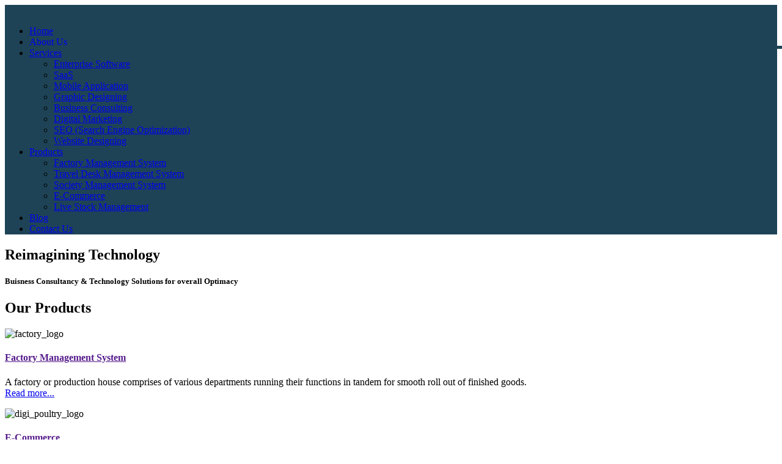

--- FILE ---
content_type: text/html; charset=UTF-8
request_url: https://www.digigarage.in/blog/search/assets/vendor/icofont/icofont.min.css
body_size: 8742
content:
<!DOCTYPE html>
<html lang="en">
<head>
    <meta charset="utf-8">
    <meta content="width=device-width, initial-scale=1.0 user-scalable=no" name="viewport" >
	<meta name="google-site-verification" content="WT1SCsHRrWjg_QjfFhiJcUqabY6-UwEn0oOm9DyJiDY" />
	<link rel="alternate" href="https://www.digigarage.in" hreflang="en-in" />


	<title></title>
	<meta name="description" content="">
	<meta name="keywords" content="" >

	<!-- <link rel="canonical" href="https://www.digigarage.in/" /> -->
	<meta name="page-topic" content="Software Company" />
	<meta name="p:domain_verify" content="https://www.digigarage.in/"/>
	<meta name="copyright" content="DigiGarage.in" />
	<meta name="reply-to" content="info@digigarage.in" />

	<meta property="og:type" content="" />
	<meta property="og:url" content="" />
	<meta property="og:title" content="" />
	<meta property="og:description" content="" />
	<meta property="og:image" content="" />
	<meta property="og:site_name" content=""/>	


    <!-- Favicons -->
    <link href="img/favicon.png" rel="icon">
    <link href="assets/img/apple-touch-icon.png" rel="apple-touch-icon">

    <!-- Google Fonts -->
    <link href="https://fonts.googleapis.com/css?family=Open+Sans:300,300i,400,400i,600,600i,700,700i|Roboto:300,300i,400,400i,500,500i,700,700i&display=swap" rel="stylesheet">

    <!-- Vendor CSS Files -->
    <link href="assets/vendor/bootstrap/css/bootstrap.min.css" rel="stylesheet">
    <link href="assets/vendor/animate.css/animate.min.css" rel="stylesheet">
    <link href="assets/vendor/icofont/icofont.min.css" rel="stylesheet">
    <link href="assets/vendor/boxicons/css/boxicons.min.css" rel="stylesheet">
    <link href="assets/vendor/venobox/venobox.css" rel="stylesheet">
    <link href="assets/vendor/owl.carousel/assets/owl.carousel.min.css" rel="stylesheet">
    <link href="assets/vendor/aos/aos.css" rel="stylesheet">

    <!-- Template Main CSS File -->
    <link href="assets/css/style_25022022.css" rel="stylesheet">
	<link href="assets/css/montserrat.css" rel="stylesheet">
    <link rel="stylesheet" href="assets/css/owl.carousel.min.css">

    <link href="https://stackpath.bootstrapcdn.com/font-awesome/4.7.0/css/font-awesome.min.css" rel="stylesheet">

    <style>
        
        
        
	 /* progressbar on page scroll*/   
       
        
.progress-position {
  position: fixed;
  top: 75px;
  z-index: 1;
  width: 100%;
  background-color: black;
}
   
    
.progress-container {
  width: 100%;
  height: 5px;
  background: #1E4356;
}

.progress-bar {
  height: 5px;
  background: #F5C718;
  width: 0%;
}
        
        
        
   /*       //progressbar on page scroll*/   
        /*    owl carousel  */
        .item img {
            border: 1px solid lightgray;
        }


        .owl-nav {

            text-align: center !important;
            font-size: 50px !important;
            color: lightgray !important;


        }


        .owl-nav button {

            margin: 10px !important;
        }

        /*      end owl carousel*/




        #header.header-transparent {
            background: rgba(30, 67, 86, 1) !important;
        }


        /*
.search-box {
  display: flex;
  justify-content: center;
  align-items: center;
  height: 100vh;
  z-index:900;
  width: 100%;
  position: absolute;
  top: -175px;
}
*/



       






        .carousel {
            width: 100%;
        }

        .slide-box {
            display: flex;
            justify-content: space-between;
        }

        @media (min-width: 576px) and (max-width: 767.98px) {
            .slide-box img {
                -ms-flex: 0 0 50%;
                flex: 0 0 50%;
                max-width: 50%;
            }
        }

        @media (min-width: 768px) and (max-width: 991.98px) {
            .slide-box img {
                -ms-flex: 0 0 33.3333%;
                flex: 0 0 33.3333%;
                max-width: 33.3333%;
            }
        }

        @media (min-width: 992px) {
            .slide-box img {
                -ms-flex: 0 0 25%;
                flex: 0 0 25%;
                max-width: 25%;
            }
        }

        .carousel-caption {
            background-color: rgba(0, 0, 0, 0.5);
            padding: 20px;
            border-radius: .5rem;
        }

    </style>

<script type="application/ld+json">
{
	"@context": "https://schema.org",
	"@type": "ProfessionalService",
	"name": "Digi Garage",
	"image": "https://www.digigarage.in/img/logo/logo.png",
	"@id": "",
	"url": "https://www.digigarage.in/",
	"telephone": "0120-4338642",
	"address": {
		"@type": "PostalAddress",
		"streetAddress": "E-172, 2nd Floor, E-Block, Sector-63",
		"addressLocality": "Noida",
		"postalCode": "201301",
		"addressCountry": "IN"
	},
	"geo": {
		"@type": "GeoCoordinates",
		"latitude": 28.621205,
		"longitude": 77.38796000000002
	},
	"openingHoursSpecification": {
		"@type": "OpeningHoursSpecification",
		"dayOfWeek": [
		"Monday",
		"Tuesday",
		"Wednesday",
		"Thursday",
		"Friday"
		],
		"opens": "09:30",
		"closes": "06:30"
	},
	"sameAs": [
		"https://www.facebook.com/Digigaragein-251959612048673",
		"https://twitter.com/DigiGarageIndia",
		"https://www.instagram.com/digigarage.in/",
		"https://www.linkedin.com/in/digigarage-in-249870165/"
	]
}
</script>
</head>

<body>

    <!-- ======= Header ======= -->
    <header id="header" class="fixed-top header-transparent">
        <div class="container">

            <div class="logo float-left">
                <!-- <h1 class="text-light"><a href="index"><span>Moderna</span></a></h1> -->
                <!-- Uncomment below if you prefer to use an image logo -->
                <a href="https://www.digigarage.in/"><img src="img/logo.png" alt="" class="img-fluid"></a>
            </div>

            <nav class="nav-menu float-right d-none d-lg-block">
                <ul>
                    <li class="active"><a href="https://www.digigarage.in/">Home <i class="la la-angle-down"></i></a></li>
                    <li><a href="about-us">About Us</a></li>
                    <li class="drop-down"><a href="#">Services</a>
                        <ul class="mt-4 p-0">
                            <li><a href="enterprise-software">Enterprise Software</a></li>
                            <li><a href="saas">SaaS</a></li>
                            <li><a href="mobile-application">Mobile Application</a></li>
                            <li><a href="graphic-designing">Graphic Designing</a></li>
                            <li><a href="business-consulting">Business Consulting</a></li>
                            <li><a href="digital-marketing">Digital Marketing</a></li>
                            <li><a href="seo">SEO (Search Engine Optimization)</a></li>
                            <li><a href="website-designing">Website Designing</a></li>
                        </ul>
                    </li>
                    <li class="drop-down"><a href="#">Products</a>
                        <ul class="mt-4 p-0">
                            <li><a href="factory-management-system">Factory Management System</a></li>
                            <li><a href="travel-desk-management-system">Travel Desk Management System</a></li>
                            <li><a href="society-management-system">Society Management System</a></li>
                            <!-- <li><a href="e-commerce">E-Commerce</a></li> -->
                            <li><a href="https://www.e-commerce.thedigigarage.in/" target="_blank">E-Commerce</a></li>
                            
                           <!-- <li><a href="poultry-management-system">Live Stock Management</a></li>!-->
                            <li><a href="live-stock-management">Live Stock Management</a></li>
                        </ul>
                    </li>
                    <li><a href="blog">Blog</a></li>
                    <li><a href="contact-us">Contact Us</a></li>
                    
                </ul>
            </nav><!-- .nav-menu -->

        </div>
		
		
		<div class="progress-position">
			<div class="progress-container">
				<div class="progress-bar" id="myBar"></div>
			</div>  
		</div>
    </header><!-- End Header -->
<script></script>


<main id="main">
    <section class="container-fluid  p-0">
        <div class="container-fluid  banner text-center pt-5">

            <div class="row mt-5 pt-5">

                <div class="col-12 marginee">
                    <h1 class=" banner-heading font-weight-normal">Reimagining Technology</h1>
                    <h5 class=" font-weight-normal banner-subheading mt-3">Buisness Consultancy &amp; Technology Solutions for overall Optimacy</h5>
                </div>
            </div>

            


            <!--
        <div class="row align-middle">
            <div class="col-12">
                <div class="search-box pt-3">
                    <input type="search" placeholder="Search here..." />
                    <button type="submit" class="search-btn d-inline-block"><i class="fa fa-search"></i></button>
                </div>
            </div>
        </div>
-->
        </div>


    </section>







    <!-- ======= Services Section ======= -->
    <section class="services pt-0">
        <div class="container">


            <div class="section-title pb-0 pt-5">
                <h2>Our Products </h2>

            </div>


            <div class="row">
                <div class="col-md-6 col-lg-4 d-flex align-items-stretch" data-aos-delay="200">
                    <div class="icon-box icon-box-blue">
                        <div class="icon"><img src="img/factory.png" class="img-fluid" width="70%" alt="factory_logo"></div>
                        <h4 class="title"><a href="">Factory Management System</a></h4>
                        <p class="description">A factory or production house comprises of various departments running their functions in tandem for smooth roll out of finished goods.<br><a href="factory-management-system">Read more...</a></p>
                    </div>
                </div>

               
                
                <div class="col-md-6 col-lg-4 d-flex align-items-stretch" data-aos-delay="100">
                    <div class="icon-box icon-box-green">
                        <div class="icon"><img src="img/digicommerce/ecommercelogo.png" class="img-fluid" width="50%" alt="digi_poultry_logo"></div>
                        <h4 class="title"><a href="">E-Commerce</a></h4>
                        <p class="description">In today’s technological era your customer expects a smooth and hassle free transaction in a quick turnaround time.<br><a href="poultry-management-system">Read more...</a></p>
                    </div>
                </div>
                

                <div class="col-md-6 col-lg-4 d-flex align-items-stretch">
                    <div class="icon-box icon-box-pink">
                        <div class="icon"><img src="img/azore.png" class="img-fluid" alt="azore_logo"></div>
                        <h4 class="title"><a href="">Society Management System</a></h4>
                        <p class="description">Enabling the Housing Society Management team run an efficient and hassle free Management System <br><a href="society-management-system">Read more...</a></p>
                    </div>
                </div>

                <div class="col-md-6 col-lg-4 d-flex align-items-stretch" data-aos-delay="100">
                    <div class="icon-box icon-box-pink">
                        <div class="icon"><img src="img/digi_poultry.png" class="img-fluid" width="50%" alt="digi_poultry_logo"></div>
                        <h4 class="title"><a href="">Poultry Management System</a></h4>
                        <p class="description">Software converts these records into meaningful reports and alarms to create value for your business.<br><a href="poultry-management-system">Read more...</a></p>
                    </div>
                </div>
                
                
                 
                
                
                 <div class="col-md-6 col-lg-4 d-flex align-items-stretch z-depth-5" data-aos-delay="200">
                    <div class="icon-box icon-box-green">
                        <div class="icon"><img src="img/digitravel.png" class="img-fluid" width="50%" alt="digitravel_logo"></div>

                        <h4 class="title"><a href="">Travel Desk Management System</a></h4>
                        <p class="description">Digi travel has developed first of it’s kind travelling solution for the companies to manage an efficient and cost effective travel desk solution. <br><a href="travel-desk-management-system">Read more...</a></p>
                    </div>
                </div>
            </div>

        </div>
    </section><!-- End Services Section -->

    <!-- ======= Why Us Section ======= -->
    <!--
    <section class="why-us section-bg" data-aos="fade-up" date-aos-delay="200" style="display:none;">
        <div class="container">

            <div class="row">
                <div class="col-lg-6 video-box">
                    <img src="img/why-us.jpg" class="img-fluid" alt="">
                    <a href="https://www.youtube.com/watch?v=jDDaplaOz7Q" class="venobox play-btn mb-4" data-vbtype="video" data-autoplay="true"></a>
                </div>

                <div class="col-lg-6 d-flex flex-column justify-content-center p-5">

                    <div class="icon-box">
                        <div class="icon"><i class="bx bx-fingerprint"></i></div>
                        <h4 class="title"><a href="">Lorem Ipsum</a></h4>
                        <p class="description">Voluptatum deleniti atque corrupti quos dolores et quas molestias excepturi sint occaecati cupiditate non provident</p>
                    </div>

                    <div class="icon-box">
                        <div class="icon"><i class="bx bx-gift"></i></div>
                        <h4 class="title"><a href="">Nemo Enim</a></h4>
                        <p class="description">At vero eos et accusamus et iusto odio dignissimos ducimus qui blanditiis praesentium voluptatum deleniti atque</p>
                    </div>

                </div>
            </div>

        </div>
    </section>
-->
    <!-- End Why Us Section -->

    <!-- ======= Features Section ======= -->
    <section class="features">
        <div class="container">

            <div class="section-title pb-5">
                <h2>Our Services</h2>

            </div>

            <div class="row" data-aos="fade-up">
                <div class="col-md-5">
                    <img src="img/svg/enterprise_software.svg" class="img-fluid" alt="enterprise_software">
                </div>
                <div class="col-md-7 pt-4">
                    <h3 class="text-primary">Enterprise Software</h3>
                    <p class="text-justify ">
                        Enterprise Resource Planning (ERP) systems are a must to have on the checklist for any small to medium scale business. An ERP system not only provides a systematic structuring of the day to day workflow but also eliminates the chances of error and omissions in the process.
                    </p>
                    <a href="enterprise-software">Read more...</a>
                    <!--
            <ul>
              <li><i class="icofont-check"></i> Ullamco laboris nisi ut aliquip ex ea commodo consequat.</li>
              <li><i class="icofont-check"></i> Duis aute irure dolor in reprehenderit in voluptate velit.</li>
            </ul>
-->
                </div>
            </div>

            <div class="row" data-aos="fade-up">
                <div class="col-md-5 order-1 order-md-2">
                    <img src="img/svg/sass.svg" class="img-fluid" alt="sass">
                </div>
                <div class="col-md-7 pt-5 order-2 order-md-1">
                    <h3 class="text-primary">Software as a Service (SaaS)</h3>
                    <p class="text-justify">
                        As compared to traditional system based software, SaaS is a cloud based licensed software which can be accessed anywhere in the world using internet. SaaS poses as a cost-effective competition to .exe software. SaaS software can be taken on a license subscription model and ranges from white labelled to pay as you use kind on pricing model.
                    </p>
                    <a href="saas">Read more...</a>
                </div>
            </div>

            <div class="row" data-aos="fade-up">
                <div class="col-md-5 text-center">
                    <img src="img/svg/mobile-applications.svg" class="img-fluid" alt="mobile-applications">
                </div>
                <div class="col-md-7 pt-5">
                    <h3 class="text-primary">Mobile Application</h3>
                    <p class="text-justify">
                        There can be no better position for a business than being on your consumer’s fingertips. Mobile application certainly improves your visibility to the consumer and attracts higher loyalty and stickiness. We deign simple to use and attractive to look at, Mobile Apps. We take your vision from scratch to a real App Platform.
                    </p>
                    <a href="mobile-application">Read more...</a>
                </div>
            </div>

            <div class="row" data-aos="fade-up">
                <div class="col-md-5 order-1 order-md-2">
                    <img src="img/svg/graphics_designing.svg" class="img-fluid" alt="graphics_designing">
                </div>
                <div class="col-md-7 pt-5 order-2 order-md-1">
                    <h3 class="text-primary">Graphic Designing</h3>
                    <p class=" text-justify">
                        Graphic Design is the art of creating visual concepts for communicating ideas, informing or captivating customer attention. A graphic design attempts to capture the overall layout, features, characteristics, benefits etc of a product or service which is intended upon to be communicated to a larger audience over print or digital media.
                    </p>
                    <a href="graphic-designing">Read more...</a>
                </div>
            </div>



            <div class="row" data-aos="fade-up">
                <div class="col-md-5">
                    <img src="img/svg/buisness-counsulting.svg" class="img-fluid" alt="buisness-counsulting">
                </div>
                <div class="col-md-7 pt-5">
                    <h3 class="text-primary">Business Consulting</h3>
                    <p class=" text-justify">
                        Many a times a business person gets soaked so much into the day to day operations that getting a helicopter view of the business becomes really tough. Taking a holistic view regularly becomes highly critical for the overall health of the business.
                    </p>
                    <a href="business-consulting">Read more...</a>
                </div>
            </div>




            <div class="row" data-aos="fade-up">
                <div class="col-md-5 order-1 order-md-2">
                    <img src="img/svg/digital_marketing.svg" class="img-fluid" alt="digital_marketing">
                </div>
                <div class="col-md-7 pt-5 order-2 order-md-1">
                    <h3 class="text-primary">Digital Marketing</h3>
                    <p class="text-justify">
                        One can find the best definition of Digital Marketing on Wikipedia which states that “Digital Marketing is an umbrella term for the marketing of products or services using digital technologies, mainly on the Internet, but also including mobile phones, display advertising, and any other digital medium”
                    </p>
                    <a href="digital-marketing">Read more...</a>
                </div>
            </div>



            <div class="row" data-aos="fade-up">
                <div class="col-md-5">
                    <img src="img/svg/seo.svg" class="img-fluid" alt="seo">
                </div>
                <div class="col-md-7 pt-5">
                    <h3 class="text-primary">SEO</h3>
                    <p class=" text-justify">
                        SEO (Search engine optimization) is an organic and free method of building traffic on your website through search engines. Every search engine has its own algorithms and standards for ranking a particular website in its search results.


                    </p>
                    <a href="seo">Read more...</a>
                </div>
            </div>




            <div class="row" data-aos="fade-up">
                <div class="col-md-5 order-1 order-md-2">
                    <img src="img/svg/website_designing.svg" class="img-fluid" alt="website_designing">
                </div>
                <div class="col-md-7 pt-5 order-2 order-md-1">
                    <h3 class="text-primary">Website Designing</h3>
                    <p class=" text-justify">
                        Website designing and development is the first step of taking a business digital. It is a process of formulation, framing, planning of all the layout, colours, text styles, structure, graphics, images and content to make the business go online.
                    </p>
                    <a href="website-designing">Read more...</a>
                </div>
            </div>



        </div>
    </section><!-- End Features Section -->


    <section class="pb-0">
        <div class="section-title pb-5">
            <h2>Our Portfolio</h2>

        </div>

        <section class="p-0">
            <div class="container">
                <div class="owl-carousel owl-theme">
                    <div class="item">
                        <img src="img/clients/accenture-consulting.png" alt="accenture-consulting">
                    </div>
                    <div class="item">
                        <img src="img/clients/amaya-capital.png" alt="amaya-capital">
                    </div>
                    <div class="item">
                        <img src="img/clients/ang-india.png" alt="ang-india">
                    </div>
                    <div class="item">
                        <img src="img/clients/black-arrow-solutions.png" alt="black-arrow-solutions">
                    </div>
                    <div class="item">
                        <img src="img/clients/boston-consulting-group.png" alt="boston-consulting-group">
                    </div>
                    <div class="item">
                        <img src="img/clients/comfort-fleet.png" alt="comfort-fleet">
                    </div>
                    <div class="item">
                        <img src="img/clients/eagle-cabs.png" alt="eagle-cabs">
                    </div>
                    <div class="item">
                        <img src="img/clients/executive-acceleration.png" alt="executive-acceleration">
                    </div>
                    <div class="item">
                        <img src="img/clients/ficci.png" alt="ficci">
                    </div>
                    <div class="item">
                        <img src="img/clients/fzura.png" alt="fzura">
                    </div>
                    <div class="item">
                        <img src="img/clients/guidepoint.png" alt="guidepoint">
                    </div>
                    <div class="item">
                        <img src="img/clients/ivh-senior-care.jpg" alt="ivh-senior-care">
                    </div>
                    <div class="item">
                        <img src="img/clients/jivi-mobiles.png" alt="jivi-mobiles">
                    </div>
                    <div class="item">
                        <img src="img/clients/messina-beej.png" alt="messina-beej">
                    </div>
                    <div class="item">
                        <img src="img/clients/narain-aviation.png" alt="narain-aviation">
                    </div>
                    <div class="item">
                        <img src="img/clients/ogg-taxi.png" alt="ogg-taxi">
                    </div>
                    <div class="item">
                        <img src="img/clients/omnitrol-inc.png" alt="omnitrol-inc">
                    </div>
                    <div class="item">
                        <img src="img/clients/shivshakti-industries.png" alt="shivshakti-industries">
                    </div>
                    <div class="item">
                        <img src="img/clients/streambox.png" alt="streambox">
                    </div>
                    <div class="item">
                        <img src="img/clients/tambo-mobiles.png" alt="tambo-mobiles">
                    </div>
                </div>
            </div>
        </section>



    </section>



    <!-- ======= Contact Section ======= -->
    <section class="contact pb-0" data-aos="fade-up" data-aos-easing="ease-in-out" data-aos-duration="500">
        <div class="container">
            <!--		<h2 class="section-title pb-4">Get in touch</h2>-->

            <div class="section-title pb-5">
                <h2>Get in touch</h2>

            </div>
            <div class="row">

                <div class="col-lg-6">
                    <!-- forms/contact.php -->
                    <form action="forms/contact.php" method="post" role="form" class="php-email-form mb-0">
                        <div class="form-row">
                            <div class="col-md-6 form-group">
                                <input type="hidden" name="page_name" id="page_name" value="Home" />
                                <input type="text" name="name" class="form-control" id="name" placeholder="Your Name" data-rule="minlen:4" data-msg="Please enter at least 4 chars." />
                                <div class="validate"></div>
                            </div>
                            <div class="col-md-6 form-group">
                                <input type="email" class="form-control" name="email" id="email" placeholder="Your Email" data-rule="email" data-msg="Please enter a valid email." />
                                <div class="validate"></div>
                            </div>
                        </div>
                        <div class="form-group">
                            <input type="text" class="form-control" name="mobile" id="mobile" onkeypress="return check_numerics(event);" placeholder="Mobile No" data-rule="minlen:10" data-msg="Please enter 10 digit mobile no." maxlength="10" />
                            <div class="validate"></div>
                        </div>
                        <div class="form-group">
                            <textarea class="form-control" name="message" rows="5" data-rule="required" data-msg="Please write something for us" placeholder="Message"></textarea>
                            <div class="validate"></div>
                        </div>
                        <div class="mb-3">
                            <div class="loading">Loading</div>
                            <div class="error-message"></div>
                            <div class="sent-message">Your message has been sent. Thank you!</div>
                        </div>
                        <div class="text-center"><button type="submit">Submit</button></div>
                    </form>
                
                </div>

                <div class="col-lg-6 col-12">
                    <a href="https://www.google.com/maps/place/DigiGarage.in/@28.649346,77.375415,11z/data=!4m5!3m4!1s0x0:0x4177e243a2f77aee!8m2!3d28.6228295!4d77.3870883?hl=en" target="_blank" title="Click to View Larger Map"><img src="img/digigarage-map.png" /></a>
                    <!-- <iframe src="https://www.google.com/maps/embed?pb=!1m18!1m12!1m3!1d33321.20134421208!2d77.34510599314565!3d28.615977078798544!2m3!1f0!2f0!3f0!3m2!1i1024!2i768!4f13.1!3m3!1m2!1s0x390cef4fd3ff482d%3A0x4177e243a2f77aee!2sDigiGarage.in!5e0!3m2!1sen!2sin!4v1580819603677!5m2!1sen!2sin" frameborder="0" style="border:0;" allowfullscreen="" width="100%" height="100%"></iframe> -->

                </div>

            </div>

        </div>
    </section><!-- End Contact Section -->

</main><!-- End #main -->




<!--
<style>
    .container1 .alert {
        transform: translateY(130%);
        transition-timing-function: ease-in;
        transition: 0.2s;
    }

    .container1.alert-is-shown .alert {
        transition: 0.25s;
        transition-timing-function: ease-out;

        transform: translateY(0);
        opacity: 1;
        position: fixed
    }

    
    .container1 {
        width: 100%;
        height: 450px;
        position: relative;
        overflow: hidden;
        float: right;
         border: 1px solid #ccc; 
        z-index: 99999;
    }


    .alert {
        width: 35%;
        height: auto;
        bottom: 20px;

        border-radius: 4px;
        opacity: 0;
        position: absolute;
        z-index: 10;
        right: 60px;
    }



    .note {
        position: fixed;
        right: 40px;
        transform: translate(-50%, -50%);
        font: 12px monospace;
        text-transform: uppercase;
        bottom: 5px;
        width: 40px;
        height: 40px;
        border-radius: 30px;
        background: #F5C718;
        color: #fff;
        z-index: 99999;
        padding: 0px 7px;
    }




    @media screen and (max-width: 600px) {


        .note {

            right: -3px !important;
            bottom: 50px !important;
        }

        .alert {
            bottom: 90px !important;
            width: 100% !important;
            right: 0px;
        }
    }


    .container1 {
        width: 450px !important;
    }




    @media screen and (max-width: 350px) {
        .alert {


            bottom: 33px !important;
            width: 100% !important;
            right: 20px;
        }
    }

</style>
-->

<!--
<div class="container1 shadow">
     <button type="button" id="enquiry_button" class="btn btn-primary note" data-toggle="modal" data-target="#enquiryModal">Enquiry </button> 


    <div class="alert" id="enquiryModal">

        <div class="modal-dialog" style="margin-right: 0px !important;">
            <div class="modal-content">


                <div class="modal-body contact" style="padding: 0px !important;">

                    <div class="modal-header" style="background-color:#68A4C4">
                        <h4 class="modal-title icofont-envelope text-white"> &nbsp;Ask for a Demo</h4>

                        <button type="button" id="alert_close" class="close text-white" data-dismiss="modal">&times;</button>
                    </div>

                    <form action="forms/enquiry.php" method="post" role="form" class="php-email-form mb-0">
                        <div class="form-group">
                            <input type="text" class="form-control" name="enquiry_name" id="enquiry_name" placeholder="Your Name" data-rule="minlen:4" data-msg="Please enter at least 4 chars" />
                            <div class="validate"></div>
                        </div>
                        <div class="form-group">
                            <input type="number" class="form-control" name="enquiry_email" id="enquiry_email" placeholder="Your Mobile no" data-rule="email" data-msg="Please enter a valid email" />
                            <div class="validate"></div>
                        </div>

                        <div class="form-group">
                            <input type="email" class="form-control" name="enquiry_email" id="enquiry_email" placeholder="Your Email" data-rule="email" data-msg="Please enter a valid email" />
                            <div class="validate"></div>
                        </div>

                        <div class="form-group">
                            <textarea class="form-control" name="enquiry_message" id="enquiry_message" rows="2" data-rule="required" data-msg="Please write something for us" placeholder="Message"></textarea>
                            <div class="validate"></div>
                        </div>
                        <div class="form-group mb-3" style="display:none;">
                            <div class="loading">Loading</div>
                            <div class="error-message"></div>
                            <div class="sent-message">Your message has been sent. Thank you!</div>
                        </div>
                        <div class="text-center"><button class="btn btn-sm " type="submit">Send Message</button></div>
                    </form>
                </div>

                 <div class="modal-footer">
				<button type="button" class="btn btn-danger" data-dismiss="modal">Close</button>
			</div> 
            </div>
        </div>
    </div>
    <button type="button" id="enquiry_button" class="btn  btn-sm note "><i class="fa fa-envelope-o" aria-hidden="true" style="
    font-size: 25px;
"></i> </button>
</div>
-->

<!-- ======= Footer ======= -->
<footer id="footer" class="mt-5 " data-aos="fade-up" data-aos-easing="ease-in-out" data-aos-duration="500">

    <div class="footer-top ">
        <div class="container">
            <div class="row">

                <div class="col-lg-2 col-md-6 footer-links col-12">
                    <h4>Website Links</h4>
                    <ul>
                        <li><i class="bx bx-chevron-right"></i> <a href="https://www.digigarage.in/">Home</a></li>
                        <li><i class="bx bx-chevron-right"></i> <a href="about-us">About us</a></li>
                        <li><i class="bx bx-chevron-right"></i> <a href="contact-us">Contact Us</a></li>
                    </ul>
                </div>

                <div class="col-lg-4     col-md-6 footer-links">
                    <h4>Our Products</h4>
                    <ul>
                        <li><i class="bx bx-chevron-right"></i> <a href="factory-management-system">Factory Management System</a></li>
                        <li><i class="bx bx-chevron-right"></i> <a href="travel-desk-management-system">Travel Desk Management System</a></li>
                        <li><i class="bx bx-chevron-right"></i> <a href="society-management-system">Society Management System</a></li>
                        <li><i class="bx bx-chevron-right"></i> <a href="poultry-management-system">Poultry Management System</a></li>
                    </ul>
                </div>

                <div class="col-lg-3 col-md-6 footer-contact">
                    <h4>Contact Us</h4>
                    <p>
                        E-172, 2nd Floor <br>
                        Sector-63, Noida <br>
                        Uttar Pradesh (201301) INDIA<br><br>
                        <strong>Phone:</strong> +91 9811777296<br>
                        <strong>Email:</strong> info@digigarage.in<br>

                    </p>

                </div>

                <div class="col-lg-3 col-md-6 footer-info">
                    <h3>About DigiGarage</h3>
                    <p>At Digigarage, we understand and devise solutions based on technology for complex business problems. <br><a href="about-us">Read more...</a></p>
                    <div class="social-links mt-3">
                        <a target="_blank" href="https://twitter.com/DigiGarageIndia" class="twitter"><i class="bx bxl-twitter"></i></a>
                        <a target="_blank" href="https://www.facebook.com/Digigaragein-251959612048673" class="facebook"><i class="bx bxl-facebook"></i></a>
                        <a target="_blank" href="https://www.instagram.com/digigarage.in/" class="instagram"><i class="bx bxl-instagram"></i></a>
                        <a target="_blank" href="https://www.linkedin.com/in/digigarage-in-249870165/" class="linkedin"><i class="bx bxl-linkedin"></i></a>
                    </div>
                </div>

            </div>
        </div>
    </div>

    <div class="container">
        <div class="copyright">
            © 2016 <strong><span>Digigarage Technologies Pvt. Ltd.</span></strong>
        </div>

        <div class="credits">
            <a href="privacy-policy">Privacy Policy</a> | <a href="terms-and-conditions">Terms &amp; Conditions</a>
        </div>
    </div>
</footer><!-- End Footer -->


<a href="#" class="back-to-top"><i class="icofont-simple-up"></i></a>

<!-- Vendor JS Files -->
<script src="assets/vendor/jquery/jquery.min.js"></script>
<script src="assets/vendor/bootstrap/js/bootstrap.bundle.min.js"></script>
<script src="assets/vendor/jquery.easing/jquery.easing.min.js"></script>
<script src="assets/js/validate_forms.js"></script>
<script src="assets/vendor/venobox/venobox.min.js"></script>
<script src="assets/vendor/waypoints/jquery.waypoints.min.js"></script>
<script src="assets/vendor/counterup/counterup.min.js"></script>
<script src="assets/vendor/owl.carousel/owl.carousel.min.js"></script>
<script src="assets/vendor/isotope-layout/isotope.pkgd.min.js"></script>
<script src="assets/vendor/aos/aos.js"></script>

<!-- Template Main JS File -->
<script src="assets/js/main.js"></script>
<script src="assets/js/owl.carousel.min.js"></script>

<script>
    // When the user scrolls the page, execute myFunction 
    window.onscroll = function() {
        myFunction()
    };

    function myFunction() {
        var winScroll = document.body.scrollTop || document.documentElement.scrollTop;
        var height = document.documentElement.scrollHeight - document.documentElement.clientHeight;
        var scrolled = (winScroll / height) * 100;
        document.getElementById("myBar").style.width = scrolled + "%";
    }

    //First section animation banner
    $(document).ready(function() {
        $('#first_section').addClass('aos-init aos-animate');
    });

    //First section animation banner     




    $('.carousel').carousel({
        interval: 2000
    })




    $('.owl-carousel').owlCarousel({
        items: 3,
        loop: true,
        margin: 10,
        autoplay: true,
        autoplayTimeout: 1000,
        autoplayHoverPause: true,
        responsiveClass: true,
        responsive: {
            0: {
                items: 1,
                nav: true
            },
            600: {
                items: 2,
                nav: true
            },
            1000: {
                items: 5,
                nav: true,
                loop: true
            }
        }
    })


    $(function() {
        $("#feedback-tab").click(function() {
            $("#feedback-form").toggle("slide");
        });

        $("#feedback-form form").on('submit', function(event) {
            var $form = $(this);
            $.ajax({
                type: $form.attr('method'),
                url: $form.attr('action'),
                data: $form.serialize(),
                success: function() {
                    $("#feedback-form").toggle("slide").find("textarea").val('');
                }
            });
            event.preventDefault();
        });
    });

</script>




<script>
    // https://css-tricks.com/snippets/javascript/loop-queryselectorall-matches/
    /*  var forEach = function(array, callback, scope) {
         for (var i = 0; i < array.length; i++) {
             callback.call(scope, i, array[i]); // passes back stuff we need
         }
     };

     var containers = document.querySelectorAll(".container1");

     forEach(containers, function(index, value) {
         value.addEventListener("click", function() {
             this.classList.toggle("alert-is-shown");
         });
     });
     */


    /* $('#enquiry_button').click(function() {
        $('.container1').classList.toggle("alert-is-shown");
    }); */

    $("#enquiry_button").click(function() {
        //alert('Clicked');
        $(".container1").toggleClass("alert-is-shown");
    });

    $("#main").click(function() {
        $(".container1").removeClass("alert-is-shown");
    });
    $("#footer").click(function() {
        $(".container1").removeClass("alert-is-shown");
    });
    $("#alert_close").click(function() {
        $(".container1").removeClass("alert-is-shown");
    });

</script>


<script>
    function check_numerics(evt) {
        var charCode = (evt.which) ? evt.which : event.keyCode;
        if ((charCode < 48 || charCode > 57) && charCode != 46) {
            return false;
        } else {
            return true;
        }
    }
</script>

<!-- Global site tag (gtag.js) - Google Analytics -->
<script async src="https://www.googletagmanager.com/gtag/js?id=UA-121995423-1"></script>
<script>
  window.dataLayer = window.dataLayer || [];
  function gtag(){dataLayer.push(arguments);}
  gtag('js', new Date());

  gtag('config', 'UA-121995423-1');
</script>
<script></script>


--- FILE ---
content_type: text/html; charset=UTF-8
request_url: https://www.digigarage.in/blog/search/assets/css/owl.carousel.min.css
body_size: 8742
content:
<!DOCTYPE html>
<html lang="en">
<head>
    <meta charset="utf-8">
    <meta content="width=device-width, initial-scale=1.0 user-scalable=no" name="viewport" >
	<meta name="google-site-verification" content="WT1SCsHRrWjg_QjfFhiJcUqabY6-UwEn0oOm9DyJiDY" />
	<link rel="alternate" href="https://www.digigarage.in" hreflang="en-in" />


	<title></title>
	<meta name="description" content="">
	<meta name="keywords" content="" >

	<!-- <link rel="canonical" href="https://www.digigarage.in/" /> -->
	<meta name="page-topic" content="Software Company" />
	<meta name="p:domain_verify" content="https://www.digigarage.in/"/>
	<meta name="copyright" content="DigiGarage.in" />
	<meta name="reply-to" content="info@digigarage.in" />

	<meta property="og:type" content="" />
	<meta property="og:url" content="" />
	<meta property="og:title" content="" />
	<meta property="og:description" content="" />
	<meta property="og:image" content="" />
	<meta property="og:site_name" content=""/>	


    <!-- Favicons -->
    <link href="img/favicon.png" rel="icon">
    <link href="assets/img/apple-touch-icon.png" rel="apple-touch-icon">

    <!-- Google Fonts -->
    <link href="https://fonts.googleapis.com/css?family=Open+Sans:300,300i,400,400i,600,600i,700,700i|Roboto:300,300i,400,400i,500,500i,700,700i&display=swap" rel="stylesheet">

    <!-- Vendor CSS Files -->
    <link href="assets/vendor/bootstrap/css/bootstrap.min.css" rel="stylesheet">
    <link href="assets/vendor/animate.css/animate.min.css" rel="stylesheet">
    <link href="assets/vendor/icofont/icofont.min.css" rel="stylesheet">
    <link href="assets/vendor/boxicons/css/boxicons.min.css" rel="stylesheet">
    <link href="assets/vendor/venobox/venobox.css" rel="stylesheet">
    <link href="assets/vendor/owl.carousel/assets/owl.carousel.min.css" rel="stylesheet">
    <link href="assets/vendor/aos/aos.css" rel="stylesheet">

    <!-- Template Main CSS File -->
    <link href="assets/css/style_25022022.css" rel="stylesheet">
	<link href="assets/css/montserrat.css" rel="stylesheet">
    <link rel="stylesheet" href="assets/css/owl.carousel.min.css">

    <link href="https://stackpath.bootstrapcdn.com/font-awesome/4.7.0/css/font-awesome.min.css" rel="stylesheet">

    <style>
        
        
        
	 /* progressbar on page scroll*/   
       
        
.progress-position {
  position: fixed;
  top: 75px;
  z-index: 1;
  width: 100%;
  background-color: black;
}
   
    
.progress-container {
  width: 100%;
  height: 5px;
  background: #1E4356;
}

.progress-bar {
  height: 5px;
  background: #F5C718;
  width: 0%;
}
        
        
        
   /*       //progressbar on page scroll*/   
        /*    owl carousel  */
        .item img {
            border: 1px solid lightgray;
        }


        .owl-nav {

            text-align: center !important;
            font-size: 50px !important;
            color: lightgray !important;


        }


        .owl-nav button {

            margin: 10px !important;
        }

        /*      end owl carousel*/




        #header.header-transparent {
            background: rgba(30, 67, 86, 1) !important;
        }


        /*
.search-box {
  display: flex;
  justify-content: center;
  align-items: center;
  height: 100vh;
  z-index:900;
  width: 100%;
  position: absolute;
  top: -175px;
}
*/



       






        .carousel {
            width: 100%;
        }

        .slide-box {
            display: flex;
            justify-content: space-between;
        }

        @media (min-width: 576px) and (max-width: 767.98px) {
            .slide-box img {
                -ms-flex: 0 0 50%;
                flex: 0 0 50%;
                max-width: 50%;
            }
        }

        @media (min-width: 768px) and (max-width: 991.98px) {
            .slide-box img {
                -ms-flex: 0 0 33.3333%;
                flex: 0 0 33.3333%;
                max-width: 33.3333%;
            }
        }

        @media (min-width: 992px) {
            .slide-box img {
                -ms-flex: 0 0 25%;
                flex: 0 0 25%;
                max-width: 25%;
            }
        }

        .carousel-caption {
            background-color: rgba(0, 0, 0, 0.5);
            padding: 20px;
            border-radius: .5rem;
        }

    </style>

<script type="application/ld+json">
{
	"@context": "https://schema.org",
	"@type": "ProfessionalService",
	"name": "Digi Garage",
	"image": "https://www.digigarage.in/img/logo/logo.png",
	"@id": "",
	"url": "https://www.digigarage.in/",
	"telephone": "0120-4338642",
	"address": {
		"@type": "PostalAddress",
		"streetAddress": "E-172, 2nd Floor, E-Block, Sector-63",
		"addressLocality": "Noida",
		"postalCode": "201301",
		"addressCountry": "IN"
	},
	"geo": {
		"@type": "GeoCoordinates",
		"latitude": 28.621205,
		"longitude": 77.38796000000002
	},
	"openingHoursSpecification": {
		"@type": "OpeningHoursSpecification",
		"dayOfWeek": [
		"Monday",
		"Tuesday",
		"Wednesday",
		"Thursday",
		"Friday"
		],
		"opens": "09:30",
		"closes": "06:30"
	},
	"sameAs": [
		"https://www.facebook.com/Digigaragein-251959612048673",
		"https://twitter.com/DigiGarageIndia",
		"https://www.instagram.com/digigarage.in/",
		"https://www.linkedin.com/in/digigarage-in-249870165/"
	]
}
</script>
</head>

<body>

    <!-- ======= Header ======= -->
    <header id="header" class="fixed-top header-transparent">
        <div class="container">

            <div class="logo float-left">
                <!-- <h1 class="text-light"><a href="index"><span>Moderna</span></a></h1> -->
                <!-- Uncomment below if you prefer to use an image logo -->
                <a href="https://www.digigarage.in/"><img src="img/logo.png" alt="" class="img-fluid"></a>
            </div>

            <nav class="nav-menu float-right d-none d-lg-block">
                <ul>
                    <li class="active"><a href="https://www.digigarage.in/">Home <i class="la la-angle-down"></i></a></li>
                    <li><a href="about-us">About Us</a></li>
                    <li class="drop-down"><a href="#">Services</a>
                        <ul class="mt-4 p-0">
                            <li><a href="enterprise-software">Enterprise Software</a></li>
                            <li><a href="saas">SaaS</a></li>
                            <li><a href="mobile-application">Mobile Application</a></li>
                            <li><a href="graphic-designing">Graphic Designing</a></li>
                            <li><a href="business-consulting">Business Consulting</a></li>
                            <li><a href="digital-marketing">Digital Marketing</a></li>
                            <li><a href="seo">SEO (Search Engine Optimization)</a></li>
                            <li><a href="website-designing">Website Designing</a></li>
                        </ul>
                    </li>
                    <li class="drop-down"><a href="#">Products</a>
                        <ul class="mt-4 p-0">
                            <li><a href="factory-management-system">Factory Management System</a></li>
                            <li><a href="travel-desk-management-system">Travel Desk Management System</a></li>
                            <li><a href="society-management-system">Society Management System</a></li>
                            <!-- <li><a href="e-commerce">E-Commerce</a></li> -->
                            <li><a href="https://www.e-commerce.thedigigarage.in/" target="_blank">E-Commerce</a></li>
                            
                           <!-- <li><a href="poultry-management-system">Live Stock Management</a></li>!-->
                            <li><a href="live-stock-management">Live Stock Management</a></li>
                        </ul>
                    </li>
                    <li><a href="blog">Blog</a></li>
                    <li><a href="contact-us">Contact Us</a></li>
                    
                </ul>
            </nav><!-- .nav-menu -->

        </div>
		
		
		<div class="progress-position">
			<div class="progress-container">
				<div class="progress-bar" id="myBar"></div>
			</div>  
		</div>
    </header><!-- End Header -->
<script></script>


<main id="main">
    <section class="container-fluid  p-0">
        <div class="container-fluid  banner text-center pt-5">

            <div class="row mt-5 pt-5">

                <div class="col-12 marginee">
                    <h1 class=" banner-heading font-weight-normal">Reimagining Technology</h1>
                    <h5 class=" font-weight-normal banner-subheading mt-3">Buisness Consultancy &amp; Technology Solutions for overall Optimacy</h5>
                </div>
            </div>

            


            <!--
        <div class="row align-middle">
            <div class="col-12">
                <div class="search-box pt-3">
                    <input type="search" placeholder="Search here..." />
                    <button type="submit" class="search-btn d-inline-block"><i class="fa fa-search"></i></button>
                </div>
            </div>
        </div>
-->
        </div>


    </section>







    <!-- ======= Services Section ======= -->
    <section class="services pt-0">
        <div class="container">


            <div class="section-title pb-0 pt-5">
                <h2>Our Products </h2>

            </div>


            <div class="row">
                <div class="col-md-6 col-lg-4 d-flex align-items-stretch" data-aos-delay="200">
                    <div class="icon-box icon-box-blue">
                        <div class="icon"><img src="img/factory.png" class="img-fluid" width="70%" alt="factory_logo"></div>
                        <h4 class="title"><a href="">Factory Management System</a></h4>
                        <p class="description">A factory or production house comprises of various departments running their functions in tandem for smooth roll out of finished goods.<br><a href="factory-management-system">Read more...</a></p>
                    </div>
                </div>

               
                
                <div class="col-md-6 col-lg-4 d-flex align-items-stretch" data-aos-delay="100">
                    <div class="icon-box icon-box-green">
                        <div class="icon"><img src="img/digicommerce/ecommercelogo.png" class="img-fluid" width="50%" alt="digi_poultry_logo"></div>
                        <h4 class="title"><a href="">E-Commerce</a></h4>
                        <p class="description">In today’s technological era your customer expects a smooth and hassle free transaction in a quick turnaround time.<br><a href="poultry-management-system">Read more...</a></p>
                    </div>
                </div>
                

                <div class="col-md-6 col-lg-4 d-flex align-items-stretch">
                    <div class="icon-box icon-box-pink">
                        <div class="icon"><img src="img/azore.png" class="img-fluid" alt="azore_logo"></div>
                        <h4 class="title"><a href="">Society Management System</a></h4>
                        <p class="description">Enabling the Housing Society Management team run an efficient and hassle free Management System <br><a href="society-management-system">Read more...</a></p>
                    </div>
                </div>

                <div class="col-md-6 col-lg-4 d-flex align-items-stretch" data-aos-delay="100">
                    <div class="icon-box icon-box-pink">
                        <div class="icon"><img src="img/digi_poultry.png" class="img-fluid" width="50%" alt="digi_poultry_logo"></div>
                        <h4 class="title"><a href="">Poultry Management System</a></h4>
                        <p class="description">Software converts these records into meaningful reports and alarms to create value for your business.<br><a href="poultry-management-system">Read more...</a></p>
                    </div>
                </div>
                
                
                 
                
                
                 <div class="col-md-6 col-lg-4 d-flex align-items-stretch z-depth-5" data-aos-delay="200">
                    <div class="icon-box icon-box-green">
                        <div class="icon"><img src="img/digitravel.png" class="img-fluid" width="50%" alt="digitravel_logo"></div>

                        <h4 class="title"><a href="">Travel Desk Management System</a></h4>
                        <p class="description">Digi travel has developed first of it’s kind travelling solution for the companies to manage an efficient and cost effective travel desk solution. <br><a href="travel-desk-management-system">Read more...</a></p>
                    </div>
                </div>
            </div>

        </div>
    </section><!-- End Services Section -->

    <!-- ======= Why Us Section ======= -->
    <!--
    <section class="why-us section-bg" data-aos="fade-up" date-aos-delay="200" style="display:none;">
        <div class="container">

            <div class="row">
                <div class="col-lg-6 video-box">
                    <img src="img/why-us.jpg" class="img-fluid" alt="">
                    <a href="https://www.youtube.com/watch?v=jDDaplaOz7Q" class="venobox play-btn mb-4" data-vbtype="video" data-autoplay="true"></a>
                </div>

                <div class="col-lg-6 d-flex flex-column justify-content-center p-5">

                    <div class="icon-box">
                        <div class="icon"><i class="bx bx-fingerprint"></i></div>
                        <h4 class="title"><a href="">Lorem Ipsum</a></h4>
                        <p class="description">Voluptatum deleniti atque corrupti quos dolores et quas molestias excepturi sint occaecati cupiditate non provident</p>
                    </div>

                    <div class="icon-box">
                        <div class="icon"><i class="bx bx-gift"></i></div>
                        <h4 class="title"><a href="">Nemo Enim</a></h4>
                        <p class="description">At vero eos et accusamus et iusto odio dignissimos ducimus qui blanditiis praesentium voluptatum deleniti atque</p>
                    </div>

                </div>
            </div>

        </div>
    </section>
-->
    <!-- End Why Us Section -->

    <!-- ======= Features Section ======= -->
    <section class="features">
        <div class="container">

            <div class="section-title pb-5">
                <h2>Our Services</h2>

            </div>

            <div class="row" data-aos="fade-up">
                <div class="col-md-5">
                    <img src="img/svg/enterprise_software.svg" class="img-fluid" alt="enterprise_software">
                </div>
                <div class="col-md-7 pt-4">
                    <h3 class="text-primary">Enterprise Software</h3>
                    <p class="text-justify ">
                        Enterprise Resource Planning (ERP) systems are a must to have on the checklist for any small to medium scale business. An ERP system not only provides a systematic structuring of the day to day workflow but also eliminates the chances of error and omissions in the process.
                    </p>
                    <a href="enterprise-software">Read more...</a>
                    <!--
            <ul>
              <li><i class="icofont-check"></i> Ullamco laboris nisi ut aliquip ex ea commodo consequat.</li>
              <li><i class="icofont-check"></i> Duis aute irure dolor in reprehenderit in voluptate velit.</li>
            </ul>
-->
                </div>
            </div>

            <div class="row" data-aos="fade-up">
                <div class="col-md-5 order-1 order-md-2">
                    <img src="img/svg/sass.svg" class="img-fluid" alt="sass">
                </div>
                <div class="col-md-7 pt-5 order-2 order-md-1">
                    <h3 class="text-primary">Software as a Service (SaaS)</h3>
                    <p class="text-justify">
                        As compared to traditional system based software, SaaS is a cloud based licensed software which can be accessed anywhere in the world using internet. SaaS poses as a cost-effective competition to .exe software. SaaS software can be taken on a license subscription model and ranges from white labelled to pay as you use kind on pricing model.
                    </p>
                    <a href="saas">Read more...</a>
                </div>
            </div>

            <div class="row" data-aos="fade-up">
                <div class="col-md-5 text-center">
                    <img src="img/svg/mobile-applications.svg" class="img-fluid" alt="mobile-applications">
                </div>
                <div class="col-md-7 pt-5">
                    <h3 class="text-primary">Mobile Application</h3>
                    <p class="text-justify">
                        There can be no better position for a business than being on your consumer’s fingertips. Mobile application certainly improves your visibility to the consumer and attracts higher loyalty and stickiness. We deign simple to use and attractive to look at, Mobile Apps. We take your vision from scratch to a real App Platform.
                    </p>
                    <a href="mobile-application">Read more...</a>
                </div>
            </div>

            <div class="row" data-aos="fade-up">
                <div class="col-md-5 order-1 order-md-2">
                    <img src="img/svg/graphics_designing.svg" class="img-fluid" alt="graphics_designing">
                </div>
                <div class="col-md-7 pt-5 order-2 order-md-1">
                    <h3 class="text-primary">Graphic Designing</h3>
                    <p class=" text-justify">
                        Graphic Design is the art of creating visual concepts for communicating ideas, informing or captivating customer attention. A graphic design attempts to capture the overall layout, features, characteristics, benefits etc of a product or service which is intended upon to be communicated to a larger audience over print or digital media.
                    </p>
                    <a href="graphic-designing">Read more...</a>
                </div>
            </div>



            <div class="row" data-aos="fade-up">
                <div class="col-md-5">
                    <img src="img/svg/buisness-counsulting.svg" class="img-fluid" alt="buisness-counsulting">
                </div>
                <div class="col-md-7 pt-5">
                    <h3 class="text-primary">Business Consulting</h3>
                    <p class=" text-justify">
                        Many a times a business person gets soaked so much into the day to day operations that getting a helicopter view of the business becomes really tough. Taking a holistic view regularly becomes highly critical for the overall health of the business.
                    </p>
                    <a href="business-consulting">Read more...</a>
                </div>
            </div>




            <div class="row" data-aos="fade-up">
                <div class="col-md-5 order-1 order-md-2">
                    <img src="img/svg/digital_marketing.svg" class="img-fluid" alt="digital_marketing">
                </div>
                <div class="col-md-7 pt-5 order-2 order-md-1">
                    <h3 class="text-primary">Digital Marketing</h3>
                    <p class="text-justify">
                        One can find the best definition of Digital Marketing on Wikipedia which states that “Digital Marketing is an umbrella term for the marketing of products or services using digital technologies, mainly on the Internet, but also including mobile phones, display advertising, and any other digital medium”
                    </p>
                    <a href="digital-marketing">Read more...</a>
                </div>
            </div>



            <div class="row" data-aos="fade-up">
                <div class="col-md-5">
                    <img src="img/svg/seo.svg" class="img-fluid" alt="seo">
                </div>
                <div class="col-md-7 pt-5">
                    <h3 class="text-primary">SEO</h3>
                    <p class=" text-justify">
                        SEO (Search engine optimization) is an organic and free method of building traffic on your website through search engines. Every search engine has its own algorithms and standards for ranking a particular website in its search results.


                    </p>
                    <a href="seo">Read more...</a>
                </div>
            </div>




            <div class="row" data-aos="fade-up">
                <div class="col-md-5 order-1 order-md-2">
                    <img src="img/svg/website_designing.svg" class="img-fluid" alt="website_designing">
                </div>
                <div class="col-md-7 pt-5 order-2 order-md-1">
                    <h3 class="text-primary">Website Designing</h3>
                    <p class=" text-justify">
                        Website designing and development is the first step of taking a business digital. It is a process of formulation, framing, planning of all the layout, colours, text styles, structure, graphics, images and content to make the business go online.
                    </p>
                    <a href="website-designing">Read more...</a>
                </div>
            </div>



        </div>
    </section><!-- End Features Section -->


    <section class="pb-0">
        <div class="section-title pb-5">
            <h2>Our Portfolio</h2>

        </div>

        <section class="p-0">
            <div class="container">
                <div class="owl-carousel owl-theme">
                    <div class="item">
                        <img src="img/clients/accenture-consulting.png" alt="accenture-consulting">
                    </div>
                    <div class="item">
                        <img src="img/clients/amaya-capital.png" alt="amaya-capital">
                    </div>
                    <div class="item">
                        <img src="img/clients/ang-india.png" alt="ang-india">
                    </div>
                    <div class="item">
                        <img src="img/clients/black-arrow-solutions.png" alt="black-arrow-solutions">
                    </div>
                    <div class="item">
                        <img src="img/clients/boston-consulting-group.png" alt="boston-consulting-group">
                    </div>
                    <div class="item">
                        <img src="img/clients/comfort-fleet.png" alt="comfort-fleet">
                    </div>
                    <div class="item">
                        <img src="img/clients/eagle-cabs.png" alt="eagle-cabs">
                    </div>
                    <div class="item">
                        <img src="img/clients/executive-acceleration.png" alt="executive-acceleration">
                    </div>
                    <div class="item">
                        <img src="img/clients/ficci.png" alt="ficci">
                    </div>
                    <div class="item">
                        <img src="img/clients/fzura.png" alt="fzura">
                    </div>
                    <div class="item">
                        <img src="img/clients/guidepoint.png" alt="guidepoint">
                    </div>
                    <div class="item">
                        <img src="img/clients/ivh-senior-care.jpg" alt="ivh-senior-care">
                    </div>
                    <div class="item">
                        <img src="img/clients/jivi-mobiles.png" alt="jivi-mobiles">
                    </div>
                    <div class="item">
                        <img src="img/clients/messina-beej.png" alt="messina-beej">
                    </div>
                    <div class="item">
                        <img src="img/clients/narain-aviation.png" alt="narain-aviation">
                    </div>
                    <div class="item">
                        <img src="img/clients/ogg-taxi.png" alt="ogg-taxi">
                    </div>
                    <div class="item">
                        <img src="img/clients/omnitrol-inc.png" alt="omnitrol-inc">
                    </div>
                    <div class="item">
                        <img src="img/clients/shivshakti-industries.png" alt="shivshakti-industries">
                    </div>
                    <div class="item">
                        <img src="img/clients/streambox.png" alt="streambox">
                    </div>
                    <div class="item">
                        <img src="img/clients/tambo-mobiles.png" alt="tambo-mobiles">
                    </div>
                </div>
            </div>
        </section>



    </section>



    <!-- ======= Contact Section ======= -->
    <section class="contact pb-0" data-aos="fade-up" data-aos-easing="ease-in-out" data-aos-duration="500">
        <div class="container">
            <!--		<h2 class="section-title pb-4">Get in touch</h2>-->

            <div class="section-title pb-5">
                <h2>Get in touch</h2>

            </div>
            <div class="row">

                <div class="col-lg-6">
                    <!-- forms/contact.php -->
                    <form action="forms/contact.php" method="post" role="form" class="php-email-form mb-0">
                        <div class="form-row">
                            <div class="col-md-6 form-group">
                                <input type="hidden" name="page_name" id="page_name" value="Home" />
                                <input type="text" name="name" class="form-control" id="name" placeholder="Your Name" data-rule="minlen:4" data-msg="Please enter at least 4 chars." />
                                <div class="validate"></div>
                            </div>
                            <div class="col-md-6 form-group">
                                <input type="email" class="form-control" name="email" id="email" placeholder="Your Email" data-rule="email" data-msg="Please enter a valid email." />
                                <div class="validate"></div>
                            </div>
                        </div>
                        <div class="form-group">
                            <input type="text" class="form-control" name="mobile" id="mobile" onkeypress="return check_numerics(event);" placeholder="Mobile No" data-rule="minlen:10" data-msg="Please enter 10 digit mobile no." maxlength="10" />
                            <div class="validate"></div>
                        </div>
                        <div class="form-group">
                            <textarea class="form-control" name="message" rows="5" data-rule="required" data-msg="Please write something for us" placeholder="Message"></textarea>
                            <div class="validate"></div>
                        </div>
                        <div class="mb-3">
                            <div class="loading">Loading</div>
                            <div class="error-message"></div>
                            <div class="sent-message">Your message has been sent. Thank you!</div>
                        </div>
                        <div class="text-center"><button type="submit">Submit</button></div>
                    </form>
                
                </div>

                <div class="col-lg-6 col-12">
                    <a href="https://www.google.com/maps/place/DigiGarage.in/@28.649346,77.375415,11z/data=!4m5!3m4!1s0x0:0x4177e243a2f77aee!8m2!3d28.6228295!4d77.3870883?hl=en" target="_blank" title="Click to View Larger Map"><img src="img/digigarage-map.png" /></a>
                    <!-- <iframe src="https://www.google.com/maps/embed?pb=!1m18!1m12!1m3!1d33321.20134421208!2d77.34510599314565!3d28.615977078798544!2m3!1f0!2f0!3f0!3m2!1i1024!2i768!4f13.1!3m3!1m2!1s0x390cef4fd3ff482d%3A0x4177e243a2f77aee!2sDigiGarage.in!5e0!3m2!1sen!2sin!4v1580819603677!5m2!1sen!2sin" frameborder="0" style="border:0;" allowfullscreen="" width="100%" height="100%"></iframe> -->

                </div>

            </div>

        </div>
    </section><!-- End Contact Section -->

</main><!-- End #main -->




<!--
<style>
    .container1 .alert {
        transform: translateY(130%);
        transition-timing-function: ease-in;
        transition: 0.2s;
    }

    .container1.alert-is-shown .alert {
        transition: 0.25s;
        transition-timing-function: ease-out;

        transform: translateY(0);
        opacity: 1;
        position: fixed
    }

    
    .container1 {
        width: 100%;
        height: 450px;
        position: relative;
        overflow: hidden;
        float: right;
         border: 1px solid #ccc; 
        z-index: 99999;
    }


    .alert {
        width: 35%;
        height: auto;
        bottom: 20px;

        border-radius: 4px;
        opacity: 0;
        position: absolute;
        z-index: 10;
        right: 60px;
    }



    .note {
        position: fixed;
        right: 40px;
        transform: translate(-50%, -50%);
        font: 12px monospace;
        text-transform: uppercase;
        bottom: 5px;
        width: 40px;
        height: 40px;
        border-radius: 30px;
        background: #F5C718;
        color: #fff;
        z-index: 99999;
        padding: 0px 7px;
    }




    @media screen and (max-width: 600px) {


        .note {

            right: -3px !important;
            bottom: 50px !important;
        }

        .alert {
            bottom: 90px !important;
            width: 100% !important;
            right: 0px;
        }
    }


    .container1 {
        width: 450px !important;
    }




    @media screen and (max-width: 350px) {
        .alert {


            bottom: 33px !important;
            width: 100% !important;
            right: 20px;
        }
    }

</style>
-->

<!--
<div class="container1 shadow">
     <button type="button" id="enquiry_button" class="btn btn-primary note" data-toggle="modal" data-target="#enquiryModal">Enquiry </button> 


    <div class="alert" id="enquiryModal">

        <div class="modal-dialog" style="margin-right: 0px !important;">
            <div class="modal-content">


                <div class="modal-body contact" style="padding: 0px !important;">

                    <div class="modal-header" style="background-color:#68A4C4">
                        <h4 class="modal-title icofont-envelope text-white"> &nbsp;Ask for a Demo</h4>

                        <button type="button" id="alert_close" class="close text-white" data-dismiss="modal">&times;</button>
                    </div>

                    <form action="forms/enquiry.php" method="post" role="form" class="php-email-form mb-0">
                        <div class="form-group">
                            <input type="text" class="form-control" name="enquiry_name" id="enquiry_name" placeholder="Your Name" data-rule="minlen:4" data-msg="Please enter at least 4 chars" />
                            <div class="validate"></div>
                        </div>
                        <div class="form-group">
                            <input type="number" class="form-control" name="enquiry_email" id="enquiry_email" placeholder="Your Mobile no" data-rule="email" data-msg="Please enter a valid email" />
                            <div class="validate"></div>
                        </div>

                        <div class="form-group">
                            <input type="email" class="form-control" name="enquiry_email" id="enquiry_email" placeholder="Your Email" data-rule="email" data-msg="Please enter a valid email" />
                            <div class="validate"></div>
                        </div>

                        <div class="form-group">
                            <textarea class="form-control" name="enquiry_message" id="enquiry_message" rows="2" data-rule="required" data-msg="Please write something for us" placeholder="Message"></textarea>
                            <div class="validate"></div>
                        </div>
                        <div class="form-group mb-3" style="display:none;">
                            <div class="loading">Loading</div>
                            <div class="error-message"></div>
                            <div class="sent-message">Your message has been sent. Thank you!</div>
                        </div>
                        <div class="text-center"><button class="btn btn-sm " type="submit">Send Message</button></div>
                    </form>
                </div>

                 <div class="modal-footer">
				<button type="button" class="btn btn-danger" data-dismiss="modal">Close</button>
			</div> 
            </div>
        </div>
    </div>
    <button type="button" id="enquiry_button" class="btn  btn-sm note "><i class="fa fa-envelope-o" aria-hidden="true" style="
    font-size: 25px;
"></i> </button>
</div>
-->

<!-- ======= Footer ======= -->
<footer id="footer" class="mt-5 " data-aos="fade-up" data-aos-easing="ease-in-out" data-aos-duration="500">

    <div class="footer-top ">
        <div class="container">
            <div class="row">

                <div class="col-lg-2 col-md-6 footer-links col-12">
                    <h4>Website Links</h4>
                    <ul>
                        <li><i class="bx bx-chevron-right"></i> <a href="https://www.digigarage.in/">Home</a></li>
                        <li><i class="bx bx-chevron-right"></i> <a href="about-us">About us</a></li>
                        <li><i class="bx bx-chevron-right"></i> <a href="contact-us">Contact Us</a></li>
                    </ul>
                </div>

                <div class="col-lg-4     col-md-6 footer-links">
                    <h4>Our Products</h4>
                    <ul>
                        <li><i class="bx bx-chevron-right"></i> <a href="factory-management-system">Factory Management System</a></li>
                        <li><i class="bx bx-chevron-right"></i> <a href="travel-desk-management-system">Travel Desk Management System</a></li>
                        <li><i class="bx bx-chevron-right"></i> <a href="society-management-system">Society Management System</a></li>
                        <li><i class="bx bx-chevron-right"></i> <a href="poultry-management-system">Poultry Management System</a></li>
                    </ul>
                </div>

                <div class="col-lg-3 col-md-6 footer-contact">
                    <h4>Contact Us</h4>
                    <p>
                        E-172, 2nd Floor <br>
                        Sector-63, Noida <br>
                        Uttar Pradesh (201301) INDIA<br><br>
                        <strong>Phone:</strong> +91 9811777296<br>
                        <strong>Email:</strong> info@digigarage.in<br>

                    </p>

                </div>

                <div class="col-lg-3 col-md-6 footer-info">
                    <h3>About DigiGarage</h3>
                    <p>At Digigarage, we understand and devise solutions based on technology for complex business problems. <br><a href="about-us">Read more...</a></p>
                    <div class="social-links mt-3">
                        <a target="_blank" href="https://twitter.com/DigiGarageIndia" class="twitter"><i class="bx bxl-twitter"></i></a>
                        <a target="_blank" href="https://www.facebook.com/Digigaragein-251959612048673" class="facebook"><i class="bx bxl-facebook"></i></a>
                        <a target="_blank" href="https://www.instagram.com/digigarage.in/" class="instagram"><i class="bx bxl-instagram"></i></a>
                        <a target="_blank" href="https://www.linkedin.com/in/digigarage-in-249870165/" class="linkedin"><i class="bx bxl-linkedin"></i></a>
                    </div>
                </div>

            </div>
        </div>
    </div>

    <div class="container">
        <div class="copyright">
            © 2016 <strong><span>Digigarage Technologies Pvt. Ltd.</span></strong>
        </div>

        <div class="credits">
            <a href="privacy-policy">Privacy Policy</a> | <a href="terms-and-conditions">Terms &amp; Conditions</a>
        </div>
    </div>
</footer><!-- End Footer -->


<a href="#" class="back-to-top"><i class="icofont-simple-up"></i></a>

<!-- Vendor JS Files -->
<script src="assets/vendor/jquery/jquery.min.js"></script>
<script src="assets/vendor/bootstrap/js/bootstrap.bundle.min.js"></script>
<script src="assets/vendor/jquery.easing/jquery.easing.min.js"></script>
<script src="assets/js/validate_forms.js"></script>
<script src="assets/vendor/venobox/venobox.min.js"></script>
<script src="assets/vendor/waypoints/jquery.waypoints.min.js"></script>
<script src="assets/vendor/counterup/counterup.min.js"></script>
<script src="assets/vendor/owl.carousel/owl.carousel.min.js"></script>
<script src="assets/vendor/isotope-layout/isotope.pkgd.min.js"></script>
<script src="assets/vendor/aos/aos.js"></script>

<!-- Template Main JS File -->
<script src="assets/js/main.js"></script>
<script src="assets/js/owl.carousel.min.js"></script>

<script>
    // When the user scrolls the page, execute myFunction 
    window.onscroll = function() {
        myFunction()
    };

    function myFunction() {
        var winScroll = document.body.scrollTop || document.documentElement.scrollTop;
        var height = document.documentElement.scrollHeight - document.documentElement.clientHeight;
        var scrolled = (winScroll / height) * 100;
        document.getElementById("myBar").style.width = scrolled + "%";
    }

    //First section animation banner
    $(document).ready(function() {
        $('#first_section').addClass('aos-init aos-animate');
    });

    //First section animation banner     




    $('.carousel').carousel({
        interval: 2000
    })




    $('.owl-carousel').owlCarousel({
        items: 3,
        loop: true,
        margin: 10,
        autoplay: true,
        autoplayTimeout: 1000,
        autoplayHoverPause: true,
        responsiveClass: true,
        responsive: {
            0: {
                items: 1,
                nav: true
            },
            600: {
                items: 2,
                nav: true
            },
            1000: {
                items: 5,
                nav: true,
                loop: true
            }
        }
    })


    $(function() {
        $("#feedback-tab").click(function() {
            $("#feedback-form").toggle("slide");
        });

        $("#feedback-form form").on('submit', function(event) {
            var $form = $(this);
            $.ajax({
                type: $form.attr('method'),
                url: $form.attr('action'),
                data: $form.serialize(),
                success: function() {
                    $("#feedback-form").toggle("slide").find("textarea").val('');
                }
            });
            event.preventDefault();
        });
    });

</script>




<script>
    // https://css-tricks.com/snippets/javascript/loop-queryselectorall-matches/
    /*  var forEach = function(array, callback, scope) {
         for (var i = 0; i < array.length; i++) {
             callback.call(scope, i, array[i]); // passes back stuff we need
         }
     };

     var containers = document.querySelectorAll(".container1");

     forEach(containers, function(index, value) {
         value.addEventListener("click", function() {
             this.classList.toggle("alert-is-shown");
         });
     });
     */


    /* $('#enquiry_button').click(function() {
        $('.container1').classList.toggle("alert-is-shown");
    }); */

    $("#enquiry_button").click(function() {
        //alert('Clicked');
        $(".container1").toggleClass("alert-is-shown");
    });

    $("#main").click(function() {
        $(".container1").removeClass("alert-is-shown");
    });
    $("#footer").click(function() {
        $(".container1").removeClass("alert-is-shown");
    });
    $("#alert_close").click(function() {
        $(".container1").removeClass("alert-is-shown");
    });

</script>


<script>
    function check_numerics(evt) {
        var charCode = (evt.which) ? evt.which : event.keyCode;
        if ((charCode < 48 || charCode > 57) && charCode != 46) {
            return false;
        } else {
            return true;
        }
    }
</script>

<!-- Global site tag (gtag.js) - Google Analytics -->
<script async src="https://www.googletagmanager.com/gtag/js?id=UA-121995423-1"></script>
<script>
  window.dataLayer = window.dataLayer || [];
  function gtag(){dataLayer.push(arguments);}
  gtag('js', new Date());

  gtag('config', 'UA-121995423-1');
</script>
<script></script>


--- FILE ---
content_type: text/html; charset=UTF-8
request_url: https://www.digigarage.in/blog/search/assets/vendor/counterup/counterup.min.js
body_size: 8742
content:
<!DOCTYPE html>
<html lang="en">
<head>
    <meta charset="utf-8">
    <meta content="width=device-width, initial-scale=1.0 user-scalable=no" name="viewport" >
	<meta name="google-site-verification" content="WT1SCsHRrWjg_QjfFhiJcUqabY6-UwEn0oOm9DyJiDY" />
	<link rel="alternate" href="https://www.digigarage.in" hreflang="en-in" />


	<title></title>
	<meta name="description" content="">
	<meta name="keywords" content="" >

	<!-- <link rel="canonical" href="https://www.digigarage.in/" /> -->
	<meta name="page-topic" content="Software Company" />
	<meta name="p:domain_verify" content="https://www.digigarage.in/"/>
	<meta name="copyright" content="DigiGarage.in" />
	<meta name="reply-to" content="info@digigarage.in" />

	<meta property="og:type" content="" />
	<meta property="og:url" content="" />
	<meta property="og:title" content="" />
	<meta property="og:description" content="" />
	<meta property="og:image" content="" />
	<meta property="og:site_name" content=""/>	


    <!-- Favicons -->
    <link href="img/favicon.png" rel="icon">
    <link href="assets/img/apple-touch-icon.png" rel="apple-touch-icon">

    <!-- Google Fonts -->
    <link href="https://fonts.googleapis.com/css?family=Open+Sans:300,300i,400,400i,600,600i,700,700i|Roboto:300,300i,400,400i,500,500i,700,700i&display=swap" rel="stylesheet">

    <!-- Vendor CSS Files -->
    <link href="assets/vendor/bootstrap/css/bootstrap.min.css" rel="stylesheet">
    <link href="assets/vendor/animate.css/animate.min.css" rel="stylesheet">
    <link href="assets/vendor/icofont/icofont.min.css" rel="stylesheet">
    <link href="assets/vendor/boxicons/css/boxicons.min.css" rel="stylesheet">
    <link href="assets/vendor/venobox/venobox.css" rel="stylesheet">
    <link href="assets/vendor/owl.carousel/assets/owl.carousel.min.css" rel="stylesheet">
    <link href="assets/vendor/aos/aos.css" rel="stylesheet">

    <!-- Template Main CSS File -->
    <link href="assets/css/style_25022022.css" rel="stylesheet">
	<link href="assets/css/montserrat.css" rel="stylesheet">
    <link rel="stylesheet" href="assets/css/owl.carousel.min.css">

    <link href="https://stackpath.bootstrapcdn.com/font-awesome/4.7.0/css/font-awesome.min.css" rel="stylesheet">

    <style>
        
        
        
	 /* progressbar on page scroll*/   
       
        
.progress-position {
  position: fixed;
  top: 75px;
  z-index: 1;
  width: 100%;
  background-color: black;
}
   
    
.progress-container {
  width: 100%;
  height: 5px;
  background: #1E4356;
}

.progress-bar {
  height: 5px;
  background: #F5C718;
  width: 0%;
}
        
        
        
   /*       //progressbar on page scroll*/   
        /*    owl carousel  */
        .item img {
            border: 1px solid lightgray;
        }


        .owl-nav {

            text-align: center !important;
            font-size: 50px !important;
            color: lightgray !important;


        }


        .owl-nav button {

            margin: 10px !important;
        }

        /*      end owl carousel*/




        #header.header-transparent {
            background: rgba(30, 67, 86, 1) !important;
        }


        /*
.search-box {
  display: flex;
  justify-content: center;
  align-items: center;
  height: 100vh;
  z-index:900;
  width: 100%;
  position: absolute;
  top: -175px;
}
*/



       






        .carousel {
            width: 100%;
        }

        .slide-box {
            display: flex;
            justify-content: space-between;
        }

        @media (min-width: 576px) and (max-width: 767.98px) {
            .slide-box img {
                -ms-flex: 0 0 50%;
                flex: 0 0 50%;
                max-width: 50%;
            }
        }

        @media (min-width: 768px) and (max-width: 991.98px) {
            .slide-box img {
                -ms-flex: 0 0 33.3333%;
                flex: 0 0 33.3333%;
                max-width: 33.3333%;
            }
        }

        @media (min-width: 992px) {
            .slide-box img {
                -ms-flex: 0 0 25%;
                flex: 0 0 25%;
                max-width: 25%;
            }
        }

        .carousel-caption {
            background-color: rgba(0, 0, 0, 0.5);
            padding: 20px;
            border-radius: .5rem;
        }

    </style>

<script type="application/ld+json">
{
	"@context": "https://schema.org",
	"@type": "ProfessionalService",
	"name": "Digi Garage",
	"image": "https://www.digigarage.in/img/logo/logo.png",
	"@id": "",
	"url": "https://www.digigarage.in/",
	"telephone": "0120-4338642",
	"address": {
		"@type": "PostalAddress",
		"streetAddress": "E-172, 2nd Floor, E-Block, Sector-63",
		"addressLocality": "Noida",
		"postalCode": "201301",
		"addressCountry": "IN"
	},
	"geo": {
		"@type": "GeoCoordinates",
		"latitude": 28.621205,
		"longitude": 77.38796000000002
	},
	"openingHoursSpecification": {
		"@type": "OpeningHoursSpecification",
		"dayOfWeek": [
		"Monday",
		"Tuesday",
		"Wednesday",
		"Thursday",
		"Friday"
		],
		"opens": "09:30",
		"closes": "06:30"
	},
	"sameAs": [
		"https://www.facebook.com/Digigaragein-251959612048673",
		"https://twitter.com/DigiGarageIndia",
		"https://www.instagram.com/digigarage.in/",
		"https://www.linkedin.com/in/digigarage-in-249870165/"
	]
}
</script>
</head>

<body>

    <!-- ======= Header ======= -->
    <header id="header" class="fixed-top header-transparent">
        <div class="container">

            <div class="logo float-left">
                <!-- <h1 class="text-light"><a href="index"><span>Moderna</span></a></h1> -->
                <!-- Uncomment below if you prefer to use an image logo -->
                <a href="https://www.digigarage.in/"><img src="img/logo.png" alt="" class="img-fluid"></a>
            </div>

            <nav class="nav-menu float-right d-none d-lg-block">
                <ul>
                    <li class="active"><a href="https://www.digigarage.in/">Home <i class="la la-angle-down"></i></a></li>
                    <li><a href="about-us">About Us</a></li>
                    <li class="drop-down"><a href="#">Services</a>
                        <ul class="mt-4 p-0">
                            <li><a href="enterprise-software">Enterprise Software</a></li>
                            <li><a href="saas">SaaS</a></li>
                            <li><a href="mobile-application">Mobile Application</a></li>
                            <li><a href="graphic-designing">Graphic Designing</a></li>
                            <li><a href="business-consulting">Business Consulting</a></li>
                            <li><a href="digital-marketing">Digital Marketing</a></li>
                            <li><a href="seo">SEO (Search Engine Optimization)</a></li>
                            <li><a href="website-designing">Website Designing</a></li>
                        </ul>
                    </li>
                    <li class="drop-down"><a href="#">Products</a>
                        <ul class="mt-4 p-0">
                            <li><a href="factory-management-system">Factory Management System</a></li>
                            <li><a href="travel-desk-management-system">Travel Desk Management System</a></li>
                            <li><a href="society-management-system">Society Management System</a></li>
                            <!-- <li><a href="e-commerce">E-Commerce</a></li> -->
                            <li><a href="https://www.e-commerce.thedigigarage.in/" target="_blank">E-Commerce</a></li>
                            
                           <!-- <li><a href="poultry-management-system">Live Stock Management</a></li>!-->
                            <li><a href="live-stock-management">Live Stock Management</a></li>
                        </ul>
                    </li>
                    <li><a href="blog">Blog</a></li>
                    <li><a href="contact-us">Contact Us</a></li>
                    
                </ul>
            </nav><!-- .nav-menu -->

        </div>
		
		
		<div class="progress-position">
			<div class="progress-container">
				<div class="progress-bar" id="myBar"></div>
			</div>  
		</div>
    </header><!-- End Header -->
<script></script>


<main id="main">
    <section class="container-fluid  p-0">
        <div class="container-fluid  banner text-center pt-5">

            <div class="row mt-5 pt-5">

                <div class="col-12 marginee">
                    <h1 class=" banner-heading font-weight-normal">Reimagining Technology</h1>
                    <h5 class=" font-weight-normal banner-subheading mt-3">Buisness Consultancy &amp; Technology Solutions for overall Optimacy</h5>
                </div>
            </div>

            


            <!--
        <div class="row align-middle">
            <div class="col-12">
                <div class="search-box pt-3">
                    <input type="search" placeholder="Search here..." />
                    <button type="submit" class="search-btn d-inline-block"><i class="fa fa-search"></i></button>
                </div>
            </div>
        </div>
-->
        </div>


    </section>







    <!-- ======= Services Section ======= -->
    <section class="services pt-0">
        <div class="container">


            <div class="section-title pb-0 pt-5">
                <h2>Our Products </h2>

            </div>


            <div class="row">
                <div class="col-md-6 col-lg-4 d-flex align-items-stretch" data-aos-delay="200">
                    <div class="icon-box icon-box-blue">
                        <div class="icon"><img src="img/factory.png" class="img-fluid" width="70%" alt="factory_logo"></div>
                        <h4 class="title"><a href="">Factory Management System</a></h4>
                        <p class="description">A factory or production house comprises of various departments running their functions in tandem for smooth roll out of finished goods.<br><a href="factory-management-system">Read more...</a></p>
                    </div>
                </div>

               
                
                <div class="col-md-6 col-lg-4 d-flex align-items-stretch" data-aos-delay="100">
                    <div class="icon-box icon-box-green">
                        <div class="icon"><img src="img/digicommerce/ecommercelogo.png" class="img-fluid" width="50%" alt="digi_poultry_logo"></div>
                        <h4 class="title"><a href="">E-Commerce</a></h4>
                        <p class="description">In today’s technological era your customer expects a smooth and hassle free transaction in a quick turnaround time.<br><a href="poultry-management-system">Read more...</a></p>
                    </div>
                </div>
                

                <div class="col-md-6 col-lg-4 d-flex align-items-stretch">
                    <div class="icon-box icon-box-pink">
                        <div class="icon"><img src="img/azore.png" class="img-fluid" alt="azore_logo"></div>
                        <h4 class="title"><a href="">Society Management System</a></h4>
                        <p class="description">Enabling the Housing Society Management team run an efficient and hassle free Management System <br><a href="society-management-system">Read more...</a></p>
                    </div>
                </div>

                <div class="col-md-6 col-lg-4 d-flex align-items-stretch" data-aos-delay="100">
                    <div class="icon-box icon-box-pink">
                        <div class="icon"><img src="img/digi_poultry.png" class="img-fluid" width="50%" alt="digi_poultry_logo"></div>
                        <h4 class="title"><a href="">Poultry Management System</a></h4>
                        <p class="description">Software converts these records into meaningful reports and alarms to create value for your business.<br><a href="poultry-management-system">Read more...</a></p>
                    </div>
                </div>
                
                
                 
                
                
                 <div class="col-md-6 col-lg-4 d-flex align-items-stretch z-depth-5" data-aos-delay="200">
                    <div class="icon-box icon-box-green">
                        <div class="icon"><img src="img/digitravel.png" class="img-fluid" width="50%" alt="digitravel_logo"></div>

                        <h4 class="title"><a href="">Travel Desk Management System</a></h4>
                        <p class="description">Digi travel has developed first of it’s kind travelling solution for the companies to manage an efficient and cost effective travel desk solution. <br><a href="travel-desk-management-system">Read more...</a></p>
                    </div>
                </div>
            </div>

        </div>
    </section><!-- End Services Section -->

    <!-- ======= Why Us Section ======= -->
    <!--
    <section class="why-us section-bg" data-aos="fade-up" date-aos-delay="200" style="display:none;">
        <div class="container">

            <div class="row">
                <div class="col-lg-6 video-box">
                    <img src="img/why-us.jpg" class="img-fluid" alt="">
                    <a href="https://www.youtube.com/watch?v=jDDaplaOz7Q" class="venobox play-btn mb-4" data-vbtype="video" data-autoplay="true"></a>
                </div>

                <div class="col-lg-6 d-flex flex-column justify-content-center p-5">

                    <div class="icon-box">
                        <div class="icon"><i class="bx bx-fingerprint"></i></div>
                        <h4 class="title"><a href="">Lorem Ipsum</a></h4>
                        <p class="description">Voluptatum deleniti atque corrupti quos dolores et quas molestias excepturi sint occaecati cupiditate non provident</p>
                    </div>

                    <div class="icon-box">
                        <div class="icon"><i class="bx bx-gift"></i></div>
                        <h4 class="title"><a href="">Nemo Enim</a></h4>
                        <p class="description">At vero eos et accusamus et iusto odio dignissimos ducimus qui blanditiis praesentium voluptatum deleniti atque</p>
                    </div>

                </div>
            </div>

        </div>
    </section>
-->
    <!-- End Why Us Section -->

    <!-- ======= Features Section ======= -->
    <section class="features">
        <div class="container">

            <div class="section-title pb-5">
                <h2>Our Services</h2>

            </div>

            <div class="row" data-aos="fade-up">
                <div class="col-md-5">
                    <img src="img/svg/enterprise_software.svg" class="img-fluid" alt="enterprise_software">
                </div>
                <div class="col-md-7 pt-4">
                    <h3 class="text-primary">Enterprise Software</h3>
                    <p class="text-justify ">
                        Enterprise Resource Planning (ERP) systems are a must to have on the checklist for any small to medium scale business. An ERP system not only provides a systematic structuring of the day to day workflow but also eliminates the chances of error and omissions in the process.
                    </p>
                    <a href="enterprise-software">Read more...</a>
                    <!--
            <ul>
              <li><i class="icofont-check"></i> Ullamco laboris nisi ut aliquip ex ea commodo consequat.</li>
              <li><i class="icofont-check"></i> Duis aute irure dolor in reprehenderit in voluptate velit.</li>
            </ul>
-->
                </div>
            </div>

            <div class="row" data-aos="fade-up">
                <div class="col-md-5 order-1 order-md-2">
                    <img src="img/svg/sass.svg" class="img-fluid" alt="sass">
                </div>
                <div class="col-md-7 pt-5 order-2 order-md-1">
                    <h3 class="text-primary">Software as a Service (SaaS)</h3>
                    <p class="text-justify">
                        As compared to traditional system based software, SaaS is a cloud based licensed software which can be accessed anywhere in the world using internet. SaaS poses as a cost-effective competition to .exe software. SaaS software can be taken on a license subscription model and ranges from white labelled to pay as you use kind on pricing model.
                    </p>
                    <a href="saas">Read more...</a>
                </div>
            </div>

            <div class="row" data-aos="fade-up">
                <div class="col-md-5 text-center">
                    <img src="img/svg/mobile-applications.svg" class="img-fluid" alt="mobile-applications">
                </div>
                <div class="col-md-7 pt-5">
                    <h3 class="text-primary">Mobile Application</h3>
                    <p class="text-justify">
                        There can be no better position for a business than being on your consumer’s fingertips. Mobile application certainly improves your visibility to the consumer and attracts higher loyalty and stickiness. We deign simple to use and attractive to look at, Mobile Apps. We take your vision from scratch to a real App Platform.
                    </p>
                    <a href="mobile-application">Read more...</a>
                </div>
            </div>

            <div class="row" data-aos="fade-up">
                <div class="col-md-5 order-1 order-md-2">
                    <img src="img/svg/graphics_designing.svg" class="img-fluid" alt="graphics_designing">
                </div>
                <div class="col-md-7 pt-5 order-2 order-md-1">
                    <h3 class="text-primary">Graphic Designing</h3>
                    <p class=" text-justify">
                        Graphic Design is the art of creating visual concepts for communicating ideas, informing or captivating customer attention. A graphic design attempts to capture the overall layout, features, characteristics, benefits etc of a product or service which is intended upon to be communicated to a larger audience over print or digital media.
                    </p>
                    <a href="graphic-designing">Read more...</a>
                </div>
            </div>



            <div class="row" data-aos="fade-up">
                <div class="col-md-5">
                    <img src="img/svg/buisness-counsulting.svg" class="img-fluid" alt="buisness-counsulting">
                </div>
                <div class="col-md-7 pt-5">
                    <h3 class="text-primary">Business Consulting</h3>
                    <p class=" text-justify">
                        Many a times a business person gets soaked so much into the day to day operations that getting a helicopter view of the business becomes really tough. Taking a holistic view regularly becomes highly critical for the overall health of the business.
                    </p>
                    <a href="business-consulting">Read more...</a>
                </div>
            </div>




            <div class="row" data-aos="fade-up">
                <div class="col-md-5 order-1 order-md-2">
                    <img src="img/svg/digital_marketing.svg" class="img-fluid" alt="digital_marketing">
                </div>
                <div class="col-md-7 pt-5 order-2 order-md-1">
                    <h3 class="text-primary">Digital Marketing</h3>
                    <p class="text-justify">
                        One can find the best definition of Digital Marketing on Wikipedia which states that “Digital Marketing is an umbrella term for the marketing of products or services using digital technologies, mainly on the Internet, but also including mobile phones, display advertising, and any other digital medium”
                    </p>
                    <a href="digital-marketing">Read more...</a>
                </div>
            </div>



            <div class="row" data-aos="fade-up">
                <div class="col-md-5">
                    <img src="img/svg/seo.svg" class="img-fluid" alt="seo">
                </div>
                <div class="col-md-7 pt-5">
                    <h3 class="text-primary">SEO</h3>
                    <p class=" text-justify">
                        SEO (Search engine optimization) is an organic and free method of building traffic on your website through search engines. Every search engine has its own algorithms and standards for ranking a particular website in its search results.


                    </p>
                    <a href="seo">Read more...</a>
                </div>
            </div>




            <div class="row" data-aos="fade-up">
                <div class="col-md-5 order-1 order-md-2">
                    <img src="img/svg/website_designing.svg" class="img-fluid" alt="website_designing">
                </div>
                <div class="col-md-7 pt-5 order-2 order-md-1">
                    <h3 class="text-primary">Website Designing</h3>
                    <p class=" text-justify">
                        Website designing and development is the first step of taking a business digital. It is a process of formulation, framing, planning of all the layout, colours, text styles, structure, graphics, images and content to make the business go online.
                    </p>
                    <a href="website-designing">Read more...</a>
                </div>
            </div>



        </div>
    </section><!-- End Features Section -->


    <section class="pb-0">
        <div class="section-title pb-5">
            <h2>Our Portfolio</h2>

        </div>

        <section class="p-0">
            <div class="container">
                <div class="owl-carousel owl-theme">
                    <div class="item">
                        <img src="img/clients/accenture-consulting.png" alt="accenture-consulting">
                    </div>
                    <div class="item">
                        <img src="img/clients/amaya-capital.png" alt="amaya-capital">
                    </div>
                    <div class="item">
                        <img src="img/clients/ang-india.png" alt="ang-india">
                    </div>
                    <div class="item">
                        <img src="img/clients/black-arrow-solutions.png" alt="black-arrow-solutions">
                    </div>
                    <div class="item">
                        <img src="img/clients/boston-consulting-group.png" alt="boston-consulting-group">
                    </div>
                    <div class="item">
                        <img src="img/clients/comfort-fleet.png" alt="comfort-fleet">
                    </div>
                    <div class="item">
                        <img src="img/clients/eagle-cabs.png" alt="eagle-cabs">
                    </div>
                    <div class="item">
                        <img src="img/clients/executive-acceleration.png" alt="executive-acceleration">
                    </div>
                    <div class="item">
                        <img src="img/clients/ficci.png" alt="ficci">
                    </div>
                    <div class="item">
                        <img src="img/clients/fzura.png" alt="fzura">
                    </div>
                    <div class="item">
                        <img src="img/clients/guidepoint.png" alt="guidepoint">
                    </div>
                    <div class="item">
                        <img src="img/clients/ivh-senior-care.jpg" alt="ivh-senior-care">
                    </div>
                    <div class="item">
                        <img src="img/clients/jivi-mobiles.png" alt="jivi-mobiles">
                    </div>
                    <div class="item">
                        <img src="img/clients/messina-beej.png" alt="messina-beej">
                    </div>
                    <div class="item">
                        <img src="img/clients/narain-aviation.png" alt="narain-aviation">
                    </div>
                    <div class="item">
                        <img src="img/clients/ogg-taxi.png" alt="ogg-taxi">
                    </div>
                    <div class="item">
                        <img src="img/clients/omnitrol-inc.png" alt="omnitrol-inc">
                    </div>
                    <div class="item">
                        <img src="img/clients/shivshakti-industries.png" alt="shivshakti-industries">
                    </div>
                    <div class="item">
                        <img src="img/clients/streambox.png" alt="streambox">
                    </div>
                    <div class="item">
                        <img src="img/clients/tambo-mobiles.png" alt="tambo-mobiles">
                    </div>
                </div>
            </div>
        </section>



    </section>



    <!-- ======= Contact Section ======= -->
    <section class="contact pb-0" data-aos="fade-up" data-aos-easing="ease-in-out" data-aos-duration="500">
        <div class="container">
            <!--		<h2 class="section-title pb-4">Get in touch</h2>-->

            <div class="section-title pb-5">
                <h2>Get in touch</h2>

            </div>
            <div class="row">

                <div class="col-lg-6">
                    <!-- forms/contact.php -->
                    <form action="forms/contact.php" method="post" role="form" class="php-email-form mb-0">
                        <div class="form-row">
                            <div class="col-md-6 form-group">
                                <input type="hidden" name="page_name" id="page_name" value="Home" />
                                <input type="text" name="name" class="form-control" id="name" placeholder="Your Name" data-rule="minlen:4" data-msg="Please enter at least 4 chars." />
                                <div class="validate"></div>
                            </div>
                            <div class="col-md-6 form-group">
                                <input type="email" class="form-control" name="email" id="email" placeholder="Your Email" data-rule="email" data-msg="Please enter a valid email." />
                                <div class="validate"></div>
                            </div>
                        </div>
                        <div class="form-group">
                            <input type="text" class="form-control" name="mobile" id="mobile" onkeypress="return check_numerics(event);" placeholder="Mobile No" data-rule="minlen:10" data-msg="Please enter 10 digit mobile no." maxlength="10" />
                            <div class="validate"></div>
                        </div>
                        <div class="form-group">
                            <textarea class="form-control" name="message" rows="5" data-rule="required" data-msg="Please write something for us" placeholder="Message"></textarea>
                            <div class="validate"></div>
                        </div>
                        <div class="mb-3">
                            <div class="loading">Loading</div>
                            <div class="error-message"></div>
                            <div class="sent-message">Your message has been sent. Thank you!</div>
                        </div>
                        <div class="text-center"><button type="submit">Submit</button></div>
                    </form>
                
                </div>

                <div class="col-lg-6 col-12">
                    <a href="https://www.google.com/maps/place/DigiGarage.in/@28.649346,77.375415,11z/data=!4m5!3m4!1s0x0:0x4177e243a2f77aee!8m2!3d28.6228295!4d77.3870883?hl=en" target="_blank" title="Click to View Larger Map"><img src="img/digigarage-map.png" /></a>
                    <!-- <iframe src="https://www.google.com/maps/embed?pb=!1m18!1m12!1m3!1d33321.20134421208!2d77.34510599314565!3d28.615977078798544!2m3!1f0!2f0!3f0!3m2!1i1024!2i768!4f13.1!3m3!1m2!1s0x390cef4fd3ff482d%3A0x4177e243a2f77aee!2sDigiGarage.in!5e0!3m2!1sen!2sin!4v1580819603677!5m2!1sen!2sin" frameborder="0" style="border:0;" allowfullscreen="" width="100%" height="100%"></iframe> -->

                </div>

            </div>

        </div>
    </section><!-- End Contact Section -->

</main><!-- End #main -->




<!--
<style>
    .container1 .alert {
        transform: translateY(130%);
        transition-timing-function: ease-in;
        transition: 0.2s;
    }

    .container1.alert-is-shown .alert {
        transition: 0.25s;
        transition-timing-function: ease-out;

        transform: translateY(0);
        opacity: 1;
        position: fixed
    }

    
    .container1 {
        width: 100%;
        height: 450px;
        position: relative;
        overflow: hidden;
        float: right;
         border: 1px solid #ccc; 
        z-index: 99999;
    }


    .alert {
        width: 35%;
        height: auto;
        bottom: 20px;

        border-radius: 4px;
        opacity: 0;
        position: absolute;
        z-index: 10;
        right: 60px;
    }



    .note {
        position: fixed;
        right: 40px;
        transform: translate(-50%, -50%);
        font: 12px monospace;
        text-transform: uppercase;
        bottom: 5px;
        width: 40px;
        height: 40px;
        border-radius: 30px;
        background: #F5C718;
        color: #fff;
        z-index: 99999;
        padding: 0px 7px;
    }




    @media screen and (max-width: 600px) {


        .note {

            right: -3px !important;
            bottom: 50px !important;
        }

        .alert {
            bottom: 90px !important;
            width: 100% !important;
            right: 0px;
        }
    }


    .container1 {
        width: 450px !important;
    }




    @media screen and (max-width: 350px) {
        .alert {


            bottom: 33px !important;
            width: 100% !important;
            right: 20px;
        }
    }

</style>
-->

<!--
<div class="container1 shadow">
     <button type="button" id="enquiry_button" class="btn btn-primary note" data-toggle="modal" data-target="#enquiryModal">Enquiry </button> 


    <div class="alert" id="enquiryModal">

        <div class="modal-dialog" style="margin-right: 0px !important;">
            <div class="modal-content">


                <div class="modal-body contact" style="padding: 0px !important;">

                    <div class="modal-header" style="background-color:#68A4C4">
                        <h4 class="modal-title icofont-envelope text-white"> &nbsp;Ask for a Demo</h4>

                        <button type="button" id="alert_close" class="close text-white" data-dismiss="modal">&times;</button>
                    </div>

                    <form action="forms/enquiry.php" method="post" role="form" class="php-email-form mb-0">
                        <div class="form-group">
                            <input type="text" class="form-control" name="enquiry_name" id="enquiry_name" placeholder="Your Name" data-rule="minlen:4" data-msg="Please enter at least 4 chars" />
                            <div class="validate"></div>
                        </div>
                        <div class="form-group">
                            <input type="number" class="form-control" name="enquiry_email" id="enquiry_email" placeholder="Your Mobile no" data-rule="email" data-msg="Please enter a valid email" />
                            <div class="validate"></div>
                        </div>

                        <div class="form-group">
                            <input type="email" class="form-control" name="enquiry_email" id="enquiry_email" placeholder="Your Email" data-rule="email" data-msg="Please enter a valid email" />
                            <div class="validate"></div>
                        </div>

                        <div class="form-group">
                            <textarea class="form-control" name="enquiry_message" id="enquiry_message" rows="2" data-rule="required" data-msg="Please write something for us" placeholder="Message"></textarea>
                            <div class="validate"></div>
                        </div>
                        <div class="form-group mb-3" style="display:none;">
                            <div class="loading">Loading</div>
                            <div class="error-message"></div>
                            <div class="sent-message">Your message has been sent. Thank you!</div>
                        </div>
                        <div class="text-center"><button class="btn btn-sm " type="submit">Send Message</button></div>
                    </form>
                </div>

                 <div class="modal-footer">
				<button type="button" class="btn btn-danger" data-dismiss="modal">Close</button>
			</div> 
            </div>
        </div>
    </div>
    <button type="button" id="enquiry_button" class="btn  btn-sm note "><i class="fa fa-envelope-o" aria-hidden="true" style="
    font-size: 25px;
"></i> </button>
</div>
-->

<!-- ======= Footer ======= -->
<footer id="footer" class="mt-5 " data-aos="fade-up" data-aos-easing="ease-in-out" data-aos-duration="500">

    <div class="footer-top ">
        <div class="container">
            <div class="row">

                <div class="col-lg-2 col-md-6 footer-links col-12">
                    <h4>Website Links</h4>
                    <ul>
                        <li><i class="bx bx-chevron-right"></i> <a href="https://www.digigarage.in/">Home</a></li>
                        <li><i class="bx bx-chevron-right"></i> <a href="about-us">About us</a></li>
                        <li><i class="bx bx-chevron-right"></i> <a href="contact-us">Contact Us</a></li>
                    </ul>
                </div>

                <div class="col-lg-4     col-md-6 footer-links">
                    <h4>Our Products</h4>
                    <ul>
                        <li><i class="bx bx-chevron-right"></i> <a href="factory-management-system">Factory Management System</a></li>
                        <li><i class="bx bx-chevron-right"></i> <a href="travel-desk-management-system">Travel Desk Management System</a></li>
                        <li><i class="bx bx-chevron-right"></i> <a href="society-management-system">Society Management System</a></li>
                        <li><i class="bx bx-chevron-right"></i> <a href="poultry-management-system">Poultry Management System</a></li>
                    </ul>
                </div>

                <div class="col-lg-3 col-md-6 footer-contact">
                    <h4>Contact Us</h4>
                    <p>
                        E-172, 2nd Floor <br>
                        Sector-63, Noida <br>
                        Uttar Pradesh (201301) INDIA<br><br>
                        <strong>Phone:</strong> +91 9811777296<br>
                        <strong>Email:</strong> info@digigarage.in<br>

                    </p>

                </div>

                <div class="col-lg-3 col-md-6 footer-info">
                    <h3>About DigiGarage</h3>
                    <p>At Digigarage, we understand and devise solutions based on technology for complex business problems. <br><a href="about-us">Read more...</a></p>
                    <div class="social-links mt-3">
                        <a target="_blank" href="https://twitter.com/DigiGarageIndia" class="twitter"><i class="bx bxl-twitter"></i></a>
                        <a target="_blank" href="https://www.facebook.com/Digigaragein-251959612048673" class="facebook"><i class="bx bxl-facebook"></i></a>
                        <a target="_blank" href="https://www.instagram.com/digigarage.in/" class="instagram"><i class="bx bxl-instagram"></i></a>
                        <a target="_blank" href="https://www.linkedin.com/in/digigarage-in-249870165/" class="linkedin"><i class="bx bxl-linkedin"></i></a>
                    </div>
                </div>

            </div>
        </div>
    </div>

    <div class="container">
        <div class="copyright">
            © 2016 <strong><span>Digigarage Technologies Pvt. Ltd.</span></strong>
        </div>

        <div class="credits">
            <a href="privacy-policy">Privacy Policy</a> | <a href="terms-and-conditions">Terms &amp; Conditions</a>
        </div>
    </div>
</footer><!-- End Footer -->


<a href="#" class="back-to-top"><i class="icofont-simple-up"></i></a>

<!-- Vendor JS Files -->
<script src="assets/vendor/jquery/jquery.min.js"></script>
<script src="assets/vendor/bootstrap/js/bootstrap.bundle.min.js"></script>
<script src="assets/vendor/jquery.easing/jquery.easing.min.js"></script>
<script src="assets/js/validate_forms.js"></script>
<script src="assets/vendor/venobox/venobox.min.js"></script>
<script src="assets/vendor/waypoints/jquery.waypoints.min.js"></script>
<script src="assets/vendor/counterup/counterup.min.js"></script>
<script src="assets/vendor/owl.carousel/owl.carousel.min.js"></script>
<script src="assets/vendor/isotope-layout/isotope.pkgd.min.js"></script>
<script src="assets/vendor/aos/aos.js"></script>

<!-- Template Main JS File -->
<script src="assets/js/main.js"></script>
<script src="assets/js/owl.carousel.min.js"></script>

<script>
    // When the user scrolls the page, execute myFunction 
    window.onscroll = function() {
        myFunction()
    };

    function myFunction() {
        var winScroll = document.body.scrollTop || document.documentElement.scrollTop;
        var height = document.documentElement.scrollHeight - document.documentElement.clientHeight;
        var scrolled = (winScroll / height) * 100;
        document.getElementById("myBar").style.width = scrolled + "%";
    }

    //First section animation banner
    $(document).ready(function() {
        $('#first_section').addClass('aos-init aos-animate');
    });

    //First section animation banner     




    $('.carousel').carousel({
        interval: 2000
    })




    $('.owl-carousel').owlCarousel({
        items: 3,
        loop: true,
        margin: 10,
        autoplay: true,
        autoplayTimeout: 1000,
        autoplayHoverPause: true,
        responsiveClass: true,
        responsive: {
            0: {
                items: 1,
                nav: true
            },
            600: {
                items: 2,
                nav: true
            },
            1000: {
                items: 5,
                nav: true,
                loop: true
            }
        }
    })


    $(function() {
        $("#feedback-tab").click(function() {
            $("#feedback-form").toggle("slide");
        });

        $("#feedback-form form").on('submit', function(event) {
            var $form = $(this);
            $.ajax({
                type: $form.attr('method'),
                url: $form.attr('action'),
                data: $form.serialize(),
                success: function() {
                    $("#feedback-form").toggle("slide").find("textarea").val('');
                }
            });
            event.preventDefault();
        });
    });

</script>




<script>
    // https://css-tricks.com/snippets/javascript/loop-queryselectorall-matches/
    /*  var forEach = function(array, callback, scope) {
         for (var i = 0; i < array.length; i++) {
             callback.call(scope, i, array[i]); // passes back stuff we need
         }
     };

     var containers = document.querySelectorAll(".container1");

     forEach(containers, function(index, value) {
         value.addEventListener("click", function() {
             this.classList.toggle("alert-is-shown");
         });
     });
     */


    /* $('#enquiry_button').click(function() {
        $('.container1').classList.toggle("alert-is-shown");
    }); */

    $("#enquiry_button").click(function() {
        //alert('Clicked');
        $(".container1").toggleClass("alert-is-shown");
    });

    $("#main").click(function() {
        $(".container1").removeClass("alert-is-shown");
    });
    $("#footer").click(function() {
        $(".container1").removeClass("alert-is-shown");
    });
    $("#alert_close").click(function() {
        $(".container1").removeClass("alert-is-shown");
    });

</script>


<script>
    function check_numerics(evt) {
        var charCode = (evt.which) ? evt.which : event.keyCode;
        if ((charCode < 48 || charCode > 57) && charCode != 46) {
            return false;
        } else {
            return true;
        }
    }
</script>

<!-- Global site tag (gtag.js) - Google Analytics -->
<script async src="https://www.googletagmanager.com/gtag/js?id=UA-121995423-1"></script>
<script>
  window.dataLayer = window.dataLayer || [];
  function gtag(){dataLayer.push(arguments);}
  gtag('js', new Date());

  gtag('config', 'UA-121995423-1');
</script>
<script></script>


--- FILE ---
content_type: text/html; charset=UTF-8
request_url: https://www.digigarage.in/blog/search/assets/vendor/owl.carousel/owl.carousel.min.js
body_size: 8742
content:
<!DOCTYPE html>
<html lang="en">
<head>
    <meta charset="utf-8">
    <meta content="width=device-width, initial-scale=1.0 user-scalable=no" name="viewport" >
	<meta name="google-site-verification" content="WT1SCsHRrWjg_QjfFhiJcUqabY6-UwEn0oOm9DyJiDY" />
	<link rel="alternate" href="https://www.digigarage.in" hreflang="en-in" />


	<title></title>
	<meta name="description" content="">
	<meta name="keywords" content="" >

	<!-- <link rel="canonical" href="https://www.digigarage.in/" /> -->
	<meta name="page-topic" content="Software Company" />
	<meta name="p:domain_verify" content="https://www.digigarage.in/"/>
	<meta name="copyright" content="DigiGarage.in" />
	<meta name="reply-to" content="info@digigarage.in" />

	<meta property="og:type" content="" />
	<meta property="og:url" content="" />
	<meta property="og:title" content="" />
	<meta property="og:description" content="" />
	<meta property="og:image" content="" />
	<meta property="og:site_name" content=""/>	


    <!-- Favicons -->
    <link href="img/favicon.png" rel="icon">
    <link href="assets/img/apple-touch-icon.png" rel="apple-touch-icon">

    <!-- Google Fonts -->
    <link href="https://fonts.googleapis.com/css?family=Open+Sans:300,300i,400,400i,600,600i,700,700i|Roboto:300,300i,400,400i,500,500i,700,700i&display=swap" rel="stylesheet">

    <!-- Vendor CSS Files -->
    <link href="assets/vendor/bootstrap/css/bootstrap.min.css" rel="stylesheet">
    <link href="assets/vendor/animate.css/animate.min.css" rel="stylesheet">
    <link href="assets/vendor/icofont/icofont.min.css" rel="stylesheet">
    <link href="assets/vendor/boxicons/css/boxicons.min.css" rel="stylesheet">
    <link href="assets/vendor/venobox/venobox.css" rel="stylesheet">
    <link href="assets/vendor/owl.carousel/assets/owl.carousel.min.css" rel="stylesheet">
    <link href="assets/vendor/aos/aos.css" rel="stylesheet">

    <!-- Template Main CSS File -->
    <link href="assets/css/style_25022022.css" rel="stylesheet">
	<link href="assets/css/montserrat.css" rel="stylesheet">
    <link rel="stylesheet" href="assets/css/owl.carousel.min.css">

    <link href="https://stackpath.bootstrapcdn.com/font-awesome/4.7.0/css/font-awesome.min.css" rel="stylesheet">

    <style>
        
        
        
	 /* progressbar on page scroll*/   
       
        
.progress-position {
  position: fixed;
  top: 75px;
  z-index: 1;
  width: 100%;
  background-color: black;
}
   
    
.progress-container {
  width: 100%;
  height: 5px;
  background: #1E4356;
}

.progress-bar {
  height: 5px;
  background: #F5C718;
  width: 0%;
}
        
        
        
   /*       //progressbar on page scroll*/   
        /*    owl carousel  */
        .item img {
            border: 1px solid lightgray;
        }


        .owl-nav {

            text-align: center !important;
            font-size: 50px !important;
            color: lightgray !important;


        }


        .owl-nav button {

            margin: 10px !important;
        }

        /*      end owl carousel*/




        #header.header-transparent {
            background: rgba(30, 67, 86, 1) !important;
        }


        /*
.search-box {
  display: flex;
  justify-content: center;
  align-items: center;
  height: 100vh;
  z-index:900;
  width: 100%;
  position: absolute;
  top: -175px;
}
*/



       






        .carousel {
            width: 100%;
        }

        .slide-box {
            display: flex;
            justify-content: space-between;
        }

        @media (min-width: 576px) and (max-width: 767.98px) {
            .slide-box img {
                -ms-flex: 0 0 50%;
                flex: 0 0 50%;
                max-width: 50%;
            }
        }

        @media (min-width: 768px) and (max-width: 991.98px) {
            .slide-box img {
                -ms-flex: 0 0 33.3333%;
                flex: 0 0 33.3333%;
                max-width: 33.3333%;
            }
        }

        @media (min-width: 992px) {
            .slide-box img {
                -ms-flex: 0 0 25%;
                flex: 0 0 25%;
                max-width: 25%;
            }
        }

        .carousel-caption {
            background-color: rgba(0, 0, 0, 0.5);
            padding: 20px;
            border-radius: .5rem;
        }

    </style>

<script type="application/ld+json">
{
	"@context": "https://schema.org",
	"@type": "ProfessionalService",
	"name": "Digi Garage",
	"image": "https://www.digigarage.in/img/logo/logo.png",
	"@id": "",
	"url": "https://www.digigarage.in/",
	"telephone": "0120-4338642",
	"address": {
		"@type": "PostalAddress",
		"streetAddress": "E-172, 2nd Floor, E-Block, Sector-63",
		"addressLocality": "Noida",
		"postalCode": "201301",
		"addressCountry": "IN"
	},
	"geo": {
		"@type": "GeoCoordinates",
		"latitude": 28.621205,
		"longitude": 77.38796000000002
	},
	"openingHoursSpecification": {
		"@type": "OpeningHoursSpecification",
		"dayOfWeek": [
		"Monday",
		"Tuesday",
		"Wednesday",
		"Thursday",
		"Friday"
		],
		"opens": "09:30",
		"closes": "06:30"
	},
	"sameAs": [
		"https://www.facebook.com/Digigaragein-251959612048673",
		"https://twitter.com/DigiGarageIndia",
		"https://www.instagram.com/digigarage.in/",
		"https://www.linkedin.com/in/digigarage-in-249870165/"
	]
}
</script>
</head>

<body>

    <!-- ======= Header ======= -->
    <header id="header" class="fixed-top header-transparent">
        <div class="container">

            <div class="logo float-left">
                <!-- <h1 class="text-light"><a href="index"><span>Moderna</span></a></h1> -->
                <!-- Uncomment below if you prefer to use an image logo -->
                <a href="https://www.digigarage.in/"><img src="img/logo.png" alt="" class="img-fluid"></a>
            </div>

            <nav class="nav-menu float-right d-none d-lg-block">
                <ul>
                    <li class="active"><a href="https://www.digigarage.in/">Home <i class="la la-angle-down"></i></a></li>
                    <li><a href="about-us">About Us</a></li>
                    <li class="drop-down"><a href="#">Services</a>
                        <ul class="mt-4 p-0">
                            <li><a href="enterprise-software">Enterprise Software</a></li>
                            <li><a href="saas">SaaS</a></li>
                            <li><a href="mobile-application">Mobile Application</a></li>
                            <li><a href="graphic-designing">Graphic Designing</a></li>
                            <li><a href="business-consulting">Business Consulting</a></li>
                            <li><a href="digital-marketing">Digital Marketing</a></li>
                            <li><a href="seo">SEO (Search Engine Optimization)</a></li>
                            <li><a href="website-designing">Website Designing</a></li>
                        </ul>
                    </li>
                    <li class="drop-down"><a href="#">Products</a>
                        <ul class="mt-4 p-0">
                            <li><a href="factory-management-system">Factory Management System</a></li>
                            <li><a href="travel-desk-management-system">Travel Desk Management System</a></li>
                            <li><a href="society-management-system">Society Management System</a></li>
                            <!-- <li><a href="e-commerce">E-Commerce</a></li> -->
                            <li><a href="https://www.e-commerce.thedigigarage.in/" target="_blank">E-Commerce</a></li>
                            
                           <!-- <li><a href="poultry-management-system">Live Stock Management</a></li>!-->
                            <li><a href="live-stock-management">Live Stock Management</a></li>
                        </ul>
                    </li>
                    <li><a href="blog">Blog</a></li>
                    <li><a href="contact-us">Contact Us</a></li>
                    
                </ul>
            </nav><!-- .nav-menu -->

        </div>
		
		
		<div class="progress-position">
			<div class="progress-container">
				<div class="progress-bar" id="myBar"></div>
			</div>  
		</div>
    </header><!-- End Header -->
<script></script>


<main id="main">
    <section class="container-fluid  p-0">
        <div class="container-fluid  banner text-center pt-5">

            <div class="row mt-5 pt-5">

                <div class="col-12 marginee">
                    <h1 class=" banner-heading font-weight-normal">Reimagining Technology</h1>
                    <h5 class=" font-weight-normal banner-subheading mt-3">Buisness Consultancy &amp; Technology Solutions for overall Optimacy</h5>
                </div>
            </div>

            


            <!--
        <div class="row align-middle">
            <div class="col-12">
                <div class="search-box pt-3">
                    <input type="search" placeholder="Search here..." />
                    <button type="submit" class="search-btn d-inline-block"><i class="fa fa-search"></i></button>
                </div>
            </div>
        </div>
-->
        </div>


    </section>







    <!-- ======= Services Section ======= -->
    <section class="services pt-0">
        <div class="container">


            <div class="section-title pb-0 pt-5">
                <h2>Our Products </h2>

            </div>


            <div class="row">
                <div class="col-md-6 col-lg-4 d-flex align-items-stretch" data-aos-delay="200">
                    <div class="icon-box icon-box-blue">
                        <div class="icon"><img src="img/factory.png" class="img-fluid" width="70%" alt="factory_logo"></div>
                        <h4 class="title"><a href="">Factory Management System</a></h4>
                        <p class="description">A factory or production house comprises of various departments running their functions in tandem for smooth roll out of finished goods.<br><a href="factory-management-system">Read more...</a></p>
                    </div>
                </div>

               
                
                <div class="col-md-6 col-lg-4 d-flex align-items-stretch" data-aos-delay="100">
                    <div class="icon-box icon-box-green">
                        <div class="icon"><img src="img/digicommerce/ecommercelogo.png" class="img-fluid" width="50%" alt="digi_poultry_logo"></div>
                        <h4 class="title"><a href="">E-Commerce</a></h4>
                        <p class="description">In today’s technological era your customer expects a smooth and hassle free transaction in a quick turnaround time.<br><a href="poultry-management-system">Read more...</a></p>
                    </div>
                </div>
                

                <div class="col-md-6 col-lg-4 d-flex align-items-stretch">
                    <div class="icon-box icon-box-pink">
                        <div class="icon"><img src="img/azore.png" class="img-fluid" alt="azore_logo"></div>
                        <h4 class="title"><a href="">Society Management System</a></h4>
                        <p class="description">Enabling the Housing Society Management team run an efficient and hassle free Management System <br><a href="society-management-system">Read more...</a></p>
                    </div>
                </div>

                <div class="col-md-6 col-lg-4 d-flex align-items-stretch" data-aos-delay="100">
                    <div class="icon-box icon-box-pink">
                        <div class="icon"><img src="img/digi_poultry.png" class="img-fluid" width="50%" alt="digi_poultry_logo"></div>
                        <h4 class="title"><a href="">Poultry Management System</a></h4>
                        <p class="description">Software converts these records into meaningful reports and alarms to create value for your business.<br><a href="poultry-management-system">Read more...</a></p>
                    </div>
                </div>
                
                
                 
                
                
                 <div class="col-md-6 col-lg-4 d-flex align-items-stretch z-depth-5" data-aos-delay="200">
                    <div class="icon-box icon-box-green">
                        <div class="icon"><img src="img/digitravel.png" class="img-fluid" width="50%" alt="digitravel_logo"></div>

                        <h4 class="title"><a href="">Travel Desk Management System</a></h4>
                        <p class="description">Digi travel has developed first of it’s kind travelling solution for the companies to manage an efficient and cost effective travel desk solution. <br><a href="travel-desk-management-system">Read more...</a></p>
                    </div>
                </div>
            </div>

        </div>
    </section><!-- End Services Section -->

    <!-- ======= Why Us Section ======= -->
    <!--
    <section class="why-us section-bg" data-aos="fade-up" date-aos-delay="200" style="display:none;">
        <div class="container">

            <div class="row">
                <div class="col-lg-6 video-box">
                    <img src="img/why-us.jpg" class="img-fluid" alt="">
                    <a href="https://www.youtube.com/watch?v=jDDaplaOz7Q" class="venobox play-btn mb-4" data-vbtype="video" data-autoplay="true"></a>
                </div>

                <div class="col-lg-6 d-flex flex-column justify-content-center p-5">

                    <div class="icon-box">
                        <div class="icon"><i class="bx bx-fingerprint"></i></div>
                        <h4 class="title"><a href="">Lorem Ipsum</a></h4>
                        <p class="description">Voluptatum deleniti atque corrupti quos dolores et quas molestias excepturi sint occaecati cupiditate non provident</p>
                    </div>

                    <div class="icon-box">
                        <div class="icon"><i class="bx bx-gift"></i></div>
                        <h4 class="title"><a href="">Nemo Enim</a></h4>
                        <p class="description">At vero eos et accusamus et iusto odio dignissimos ducimus qui blanditiis praesentium voluptatum deleniti atque</p>
                    </div>

                </div>
            </div>

        </div>
    </section>
-->
    <!-- End Why Us Section -->

    <!-- ======= Features Section ======= -->
    <section class="features">
        <div class="container">

            <div class="section-title pb-5">
                <h2>Our Services</h2>

            </div>

            <div class="row" data-aos="fade-up">
                <div class="col-md-5">
                    <img src="img/svg/enterprise_software.svg" class="img-fluid" alt="enterprise_software">
                </div>
                <div class="col-md-7 pt-4">
                    <h3 class="text-primary">Enterprise Software</h3>
                    <p class="text-justify ">
                        Enterprise Resource Planning (ERP) systems are a must to have on the checklist for any small to medium scale business. An ERP system not only provides a systematic structuring of the day to day workflow but also eliminates the chances of error and omissions in the process.
                    </p>
                    <a href="enterprise-software">Read more...</a>
                    <!--
            <ul>
              <li><i class="icofont-check"></i> Ullamco laboris nisi ut aliquip ex ea commodo consequat.</li>
              <li><i class="icofont-check"></i> Duis aute irure dolor in reprehenderit in voluptate velit.</li>
            </ul>
-->
                </div>
            </div>

            <div class="row" data-aos="fade-up">
                <div class="col-md-5 order-1 order-md-2">
                    <img src="img/svg/sass.svg" class="img-fluid" alt="sass">
                </div>
                <div class="col-md-7 pt-5 order-2 order-md-1">
                    <h3 class="text-primary">Software as a Service (SaaS)</h3>
                    <p class="text-justify">
                        As compared to traditional system based software, SaaS is a cloud based licensed software which can be accessed anywhere in the world using internet. SaaS poses as a cost-effective competition to .exe software. SaaS software can be taken on a license subscription model and ranges from white labelled to pay as you use kind on pricing model.
                    </p>
                    <a href="saas">Read more...</a>
                </div>
            </div>

            <div class="row" data-aos="fade-up">
                <div class="col-md-5 text-center">
                    <img src="img/svg/mobile-applications.svg" class="img-fluid" alt="mobile-applications">
                </div>
                <div class="col-md-7 pt-5">
                    <h3 class="text-primary">Mobile Application</h3>
                    <p class="text-justify">
                        There can be no better position for a business than being on your consumer’s fingertips. Mobile application certainly improves your visibility to the consumer and attracts higher loyalty and stickiness. We deign simple to use and attractive to look at, Mobile Apps. We take your vision from scratch to a real App Platform.
                    </p>
                    <a href="mobile-application">Read more...</a>
                </div>
            </div>

            <div class="row" data-aos="fade-up">
                <div class="col-md-5 order-1 order-md-2">
                    <img src="img/svg/graphics_designing.svg" class="img-fluid" alt="graphics_designing">
                </div>
                <div class="col-md-7 pt-5 order-2 order-md-1">
                    <h3 class="text-primary">Graphic Designing</h3>
                    <p class=" text-justify">
                        Graphic Design is the art of creating visual concepts for communicating ideas, informing or captivating customer attention. A graphic design attempts to capture the overall layout, features, characteristics, benefits etc of a product or service which is intended upon to be communicated to a larger audience over print or digital media.
                    </p>
                    <a href="graphic-designing">Read more...</a>
                </div>
            </div>



            <div class="row" data-aos="fade-up">
                <div class="col-md-5">
                    <img src="img/svg/buisness-counsulting.svg" class="img-fluid" alt="buisness-counsulting">
                </div>
                <div class="col-md-7 pt-5">
                    <h3 class="text-primary">Business Consulting</h3>
                    <p class=" text-justify">
                        Many a times a business person gets soaked so much into the day to day operations that getting a helicopter view of the business becomes really tough. Taking a holistic view regularly becomes highly critical for the overall health of the business.
                    </p>
                    <a href="business-consulting">Read more...</a>
                </div>
            </div>




            <div class="row" data-aos="fade-up">
                <div class="col-md-5 order-1 order-md-2">
                    <img src="img/svg/digital_marketing.svg" class="img-fluid" alt="digital_marketing">
                </div>
                <div class="col-md-7 pt-5 order-2 order-md-1">
                    <h3 class="text-primary">Digital Marketing</h3>
                    <p class="text-justify">
                        One can find the best definition of Digital Marketing on Wikipedia which states that “Digital Marketing is an umbrella term for the marketing of products or services using digital technologies, mainly on the Internet, but also including mobile phones, display advertising, and any other digital medium”
                    </p>
                    <a href="digital-marketing">Read more...</a>
                </div>
            </div>



            <div class="row" data-aos="fade-up">
                <div class="col-md-5">
                    <img src="img/svg/seo.svg" class="img-fluid" alt="seo">
                </div>
                <div class="col-md-7 pt-5">
                    <h3 class="text-primary">SEO</h3>
                    <p class=" text-justify">
                        SEO (Search engine optimization) is an organic and free method of building traffic on your website through search engines. Every search engine has its own algorithms and standards for ranking a particular website in its search results.


                    </p>
                    <a href="seo">Read more...</a>
                </div>
            </div>




            <div class="row" data-aos="fade-up">
                <div class="col-md-5 order-1 order-md-2">
                    <img src="img/svg/website_designing.svg" class="img-fluid" alt="website_designing">
                </div>
                <div class="col-md-7 pt-5 order-2 order-md-1">
                    <h3 class="text-primary">Website Designing</h3>
                    <p class=" text-justify">
                        Website designing and development is the first step of taking a business digital. It is a process of formulation, framing, planning of all the layout, colours, text styles, structure, graphics, images and content to make the business go online.
                    </p>
                    <a href="website-designing">Read more...</a>
                </div>
            </div>



        </div>
    </section><!-- End Features Section -->


    <section class="pb-0">
        <div class="section-title pb-5">
            <h2>Our Portfolio</h2>

        </div>

        <section class="p-0">
            <div class="container">
                <div class="owl-carousel owl-theme">
                    <div class="item">
                        <img src="img/clients/accenture-consulting.png" alt="accenture-consulting">
                    </div>
                    <div class="item">
                        <img src="img/clients/amaya-capital.png" alt="amaya-capital">
                    </div>
                    <div class="item">
                        <img src="img/clients/ang-india.png" alt="ang-india">
                    </div>
                    <div class="item">
                        <img src="img/clients/black-arrow-solutions.png" alt="black-arrow-solutions">
                    </div>
                    <div class="item">
                        <img src="img/clients/boston-consulting-group.png" alt="boston-consulting-group">
                    </div>
                    <div class="item">
                        <img src="img/clients/comfort-fleet.png" alt="comfort-fleet">
                    </div>
                    <div class="item">
                        <img src="img/clients/eagle-cabs.png" alt="eagle-cabs">
                    </div>
                    <div class="item">
                        <img src="img/clients/executive-acceleration.png" alt="executive-acceleration">
                    </div>
                    <div class="item">
                        <img src="img/clients/ficci.png" alt="ficci">
                    </div>
                    <div class="item">
                        <img src="img/clients/fzura.png" alt="fzura">
                    </div>
                    <div class="item">
                        <img src="img/clients/guidepoint.png" alt="guidepoint">
                    </div>
                    <div class="item">
                        <img src="img/clients/ivh-senior-care.jpg" alt="ivh-senior-care">
                    </div>
                    <div class="item">
                        <img src="img/clients/jivi-mobiles.png" alt="jivi-mobiles">
                    </div>
                    <div class="item">
                        <img src="img/clients/messina-beej.png" alt="messina-beej">
                    </div>
                    <div class="item">
                        <img src="img/clients/narain-aviation.png" alt="narain-aviation">
                    </div>
                    <div class="item">
                        <img src="img/clients/ogg-taxi.png" alt="ogg-taxi">
                    </div>
                    <div class="item">
                        <img src="img/clients/omnitrol-inc.png" alt="omnitrol-inc">
                    </div>
                    <div class="item">
                        <img src="img/clients/shivshakti-industries.png" alt="shivshakti-industries">
                    </div>
                    <div class="item">
                        <img src="img/clients/streambox.png" alt="streambox">
                    </div>
                    <div class="item">
                        <img src="img/clients/tambo-mobiles.png" alt="tambo-mobiles">
                    </div>
                </div>
            </div>
        </section>



    </section>



    <!-- ======= Contact Section ======= -->
    <section class="contact pb-0" data-aos="fade-up" data-aos-easing="ease-in-out" data-aos-duration="500">
        <div class="container">
            <!--		<h2 class="section-title pb-4">Get in touch</h2>-->

            <div class="section-title pb-5">
                <h2>Get in touch</h2>

            </div>
            <div class="row">

                <div class="col-lg-6">
                    <!-- forms/contact.php -->
                    <form action="forms/contact.php" method="post" role="form" class="php-email-form mb-0">
                        <div class="form-row">
                            <div class="col-md-6 form-group">
                                <input type="hidden" name="page_name" id="page_name" value="Home" />
                                <input type="text" name="name" class="form-control" id="name" placeholder="Your Name" data-rule="minlen:4" data-msg="Please enter at least 4 chars." />
                                <div class="validate"></div>
                            </div>
                            <div class="col-md-6 form-group">
                                <input type="email" class="form-control" name="email" id="email" placeholder="Your Email" data-rule="email" data-msg="Please enter a valid email." />
                                <div class="validate"></div>
                            </div>
                        </div>
                        <div class="form-group">
                            <input type="text" class="form-control" name="mobile" id="mobile" onkeypress="return check_numerics(event);" placeholder="Mobile No" data-rule="minlen:10" data-msg="Please enter 10 digit mobile no." maxlength="10" />
                            <div class="validate"></div>
                        </div>
                        <div class="form-group">
                            <textarea class="form-control" name="message" rows="5" data-rule="required" data-msg="Please write something for us" placeholder="Message"></textarea>
                            <div class="validate"></div>
                        </div>
                        <div class="mb-3">
                            <div class="loading">Loading</div>
                            <div class="error-message"></div>
                            <div class="sent-message">Your message has been sent. Thank you!</div>
                        </div>
                        <div class="text-center"><button type="submit">Submit</button></div>
                    </form>
                
                </div>

                <div class="col-lg-6 col-12">
                    <a href="https://www.google.com/maps/place/DigiGarage.in/@28.649346,77.375415,11z/data=!4m5!3m4!1s0x0:0x4177e243a2f77aee!8m2!3d28.6228295!4d77.3870883?hl=en" target="_blank" title="Click to View Larger Map"><img src="img/digigarage-map.png" /></a>
                    <!-- <iframe src="https://www.google.com/maps/embed?pb=!1m18!1m12!1m3!1d33321.20134421208!2d77.34510599314565!3d28.615977078798544!2m3!1f0!2f0!3f0!3m2!1i1024!2i768!4f13.1!3m3!1m2!1s0x390cef4fd3ff482d%3A0x4177e243a2f77aee!2sDigiGarage.in!5e0!3m2!1sen!2sin!4v1580819603677!5m2!1sen!2sin" frameborder="0" style="border:0;" allowfullscreen="" width="100%" height="100%"></iframe> -->

                </div>

            </div>

        </div>
    </section><!-- End Contact Section -->

</main><!-- End #main -->




<!--
<style>
    .container1 .alert {
        transform: translateY(130%);
        transition-timing-function: ease-in;
        transition: 0.2s;
    }

    .container1.alert-is-shown .alert {
        transition: 0.25s;
        transition-timing-function: ease-out;

        transform: translateY(0);
        opacity: 1;
        position: fixed
    }

    
    .container1 {
        width: 100%;
        height: 450px;
        position: relative;
        overflow: hidden;
        float: right;
         border: 1px solid #ccc; 
        z-index: 99999;
    }


    .alert {
        width: 35%;
        height: auto;
        bottom: 20px;

        border-radius: 4px;
        opacity: 0;
        position: absolute;
        z-index: 10;
        right: 60px;
    }



    .note {
        position: fixed;
        right: 40px;
        transform: translate(-50%, -50%);
        font: 12px monospace;
        text-transform: uppercase;
        bottom: 5px;
        width: 40px;
        height: 40px;
        border-radius: 30px;
        background: #F5C718;
        color: #fff;
        z-index: 99999;
        padding: 0px 7px;
    }




    @media screen and (max-width: 600px) {


        .note {

            right: -3px !important;
            bottom: 50px !important;
        }

        .alert {
            bottom: 90px !important;
            width: 100% !important;
            right: 0px;
        }
    }


    .container1 {
        width: 450px !important;
    }




    @media screen and (max-width: 350px) {
        .alert {


            bottom: 33px !important;
            width: 100% !important;
            right: 20px;
        }
    }

</style>
-->

<!--
<div class="container1 shadow">
     <button type="button" id="enquiry_button" class="btn btn-primary note" data-toggle="modal" data-target="#enquiryModal">Enquiry </button> 


    <div class="alert" id="enquiryModal">

        <div class="modal-dialog" style="margin-right: 0px !important;">
            <div class="modal-content">


                <div class="modal-body contact" style="padding: 0px !important;">

                    <div class="modal-header" style="background-color:#68A4C4">
                        <h4 class="modal-title icofont-envelope text-white"> &nbsp;Ask for a Demo</h4>

                        <button type="button" id="alert_close" class="close text-white" data-dismiss="modal">&times;</button>
                    </div>

                    <form action="forms/enquiry.php" method="post" role="form" class="php-email-form mb-0">
                        <div class="form-group">
                            <input type="text" class="form-control" name="enquiry_name" id="enquiry_name" placeholder="Your Name" data-rule="minlen:4" data-msg="Please enter at least 4 chars" />
                            <div class="validate"></div>
                        </div>
                        <div class="form-group">
                            <input type="number" class="form-control" name="enquiry_email" id="enquiry_email" placeholder="Your Mobile no" data-rule="email" data-msg="Please enter a valid email" />
                            <div class="validate"></div>
                        </div>

                        <div class="form-group">
                            <input type="email" class="form-control" name="enquiry_email" id="enquiry_email" placeholder="Your Email" data-rule="email" data-msg="Please enter a valid email" />
                            <div class="validate"></div>
                        </div>

                        <div class="form-group">
                            <textarea class="form-control" name="enquiry_message" id="enquiry_message" rows="2" data-rule="required" data-msg="Please write something for us" placeholder="Message"></textarea>
                            <div class="validate"></div>
                        </div>
                        <div class="form-group mb-3" style="display:none;">
                            <div class="loading">Loading</div>
                            <div class="error-message"></div>
                            <div class="sent-message">Your message has been sent. Thank you!</div>
                        </div>
                        <div class="text-center"><button class="btn btn-sm " type="submit">Send Message</button></div>
                    </form>
                </div>

                 <div class="modal-footer">
				<button type="button" class="btn btn-danger" data-dismiss="modal">Close</button>
			</div> 
            </div>
        </div>
    </div>
    <button type="button" id="enquiry_button" class="btn  btn-sm note "><i class="fa fa-envelope-o" aria-hidden="true" style="
    font-size: 25px;
"></i> </button>
</div>
-->

<!-- ======= Footer ======= -->
<footer id="footer" class="mt-5 " data-aos="fade-up" data-aos-easing="ease-in-out" data-aos-duration="500">

    <div class="footer-top ">
        <div class="container">
            <div class="row">

                <div class="col-lg-2 col-md-6 footer-links col-12">
                    <h4>Website Links</h4>
                    <ul>
                        <li><i class="bx bx-chevron-right"></i> <a href="https://www.digigarage.in/">Home</a></li>
                        <li><i class="bx bx-chevron-right"></i> <a href="about-us">About us</a></li>
                        <li><i class="bx bx-chevron-right"></i> <a href="contact-us">Contact Us</a></li>
                    </ul>
                </div>

                <div class="col-lg-4     col-md-6 footer-links">
                    <h4>Our Products</h4>
                    <ul>
                        <li><i class="bx bx-chevron-right"></i> <a href="factory-management-system">Factory Management System</a></li>
                        <li><i class="bx bx-chevron-right"></i> <a href="travel-desk-management-system">Travel Desk Management System</a></li>
                        <li><i class="bx bx-chevron-right"></i> <a href="society-management-system">Society Management System</a></li>
                        <li><i class="bx bx-chevron-right"></i> <a href="poultry-management-system">Poultry Management System</a></li>
                    </ul>
                </div>

                <div class="col-lg-3 col-md-6 footer-contact">
                    <h4>Contact Us</h4>
                    <p>
                        E-172, 2nd Floor <br>
                        Sector-63, Noida <br>
                        Uttar Pradesh (201301) INDIA<br><br>
                        <strong>Phone:</strong> +91 9811777296<br>
                        <strong>Email:</strong> info@digigarage.in<br>

                    </p>

                </div>

                <div class="col-lg-3 col-md-6 footer-info">
                    <h3>About DigiGarage</h3>
                    <p>At Digigarage, we understand and devise solutions based on technology for complex business problems. <br><a href="about-us">Read more...</a></p>
                    <div class="social-links mt-3">
                        <a target="_blank" href="https://twitter.com/DigiGarageIndia" class="twitter"><i class="bx bxl-twitter"></i></a>
                        <a target="_blank" href="https://www.facebook.com/Digigaragein-251959612048673" class="facebook"><i class="bx bxl-facebook"></i></a>
                        <a target="_blank" href="https://www.instagram.com/digigarage.in/" class="instagram"><i class="bx bxl-instagram"></i></a>
                        <a target="_blank" href="https://www.linkedin.com/in/digigarage-in-249870165/" class="linkedin"><i class="bx bxl-linkedin"></i></a>
                    </div>
                </div>

            </div>
        </div>
    </div>

    <div class="container">
        <div class="copyright">
            © 2016 <strong><span>Digigarage Technologies Pvt. Ltd.</span></strong>
        </div>

        <div class="credits">
            <a href="privacy-policy">Privacy Policy</a> | <a href="terms-and-conditions">Terms &amp; Conditions</a>
        </div>
    </div>
</footer><!-- End Footer -->


<a href="#" class="back-to-top"><i class="icofont-simple-up"></i></a>

<!-- Vendor JS Files -->
<script src="assets/vendor/jquery/jquery.min.js"></script>
<script src="assets/vendor/bootstrap/js/bootstrap.bundle.min.js"></script>
<script src="assets/vendor/jquery.easing/jquery.easing.min.js"></script>
<script src="assets/js/validate_forms.js"></script>
<script src="assets/vendor/venobox/venobox.min.js"></script>
<script src="assets/vendor/waypoints/jquery.waypoints.min.js"></script>
<script src="assets/vendor/counterup/counterup.min.js"></script>
<script src="assets/vendor/owl.carousel/owl.carousel.min.js"></script>
<script src="assets/vendor/isotope-layout/isotope.pkgd.min.js"></script>
<script src="assets/vendor/aos/aos.js"></script>

<!-- Template Main JS File -->
<script src="assets/js/main.js"></script>
<script src="assets/js/owl.carousel.min.js"></script>

<script>
    // When the user scrolls the page, execute myFunction 
    window.onscroll = function() {
        myFunction()
    };

    function myFunction() {
        var winScroll = document.body.scrollTop || document.documentElement.scrollTop;
        var height = document.documentElement.scrollHeight - document.documentElement.clientHeight;
        var scrolled = (winScroll / height) * 100;
        document.getElementById("myBar").style.width = scrolled + "%";
    }

    //First section animation banner
    $(document).ready(function() {
        $('#first_section').addClass('aos-init aos-animate');
    });

    //First section animation banner     




    $('.carousel').carousel({
        interval: 2000
    })




    $('.owl-carousel').owlCarousel({
        items: 3,
        loop: true,
        margin: 10,
        autoplay: true,
        autoplayTimeout: 1000,
        autoplayHoverPause: true,
        responsiveClass: true,
        responsive: {
            0: {
                items: 1,
                nav: true
            },
            600: {
                items: 2,
                nav: true
            },
            1000: {
                items: 5,
                nav: true,
                loop: true
            }
        }
    })


    $(function() {
        $("#feedback-tab").click(function() {
            $("#feedback-form").toggle("slide");
        });

        $("#feedback-form form").on('submit', function(event) {
            var $form = $(this);
            $.ajax({
                type: $form.attr('method'),
                url: $form.attr('action'),
                data: $form.serialize(),
                success: function() {
                    $("#feedback-form").toggle("slide").find("textarea").val('');
                }
            });
            event.preventDefault();
        });
    });

</script>




<script>
    // https://css-tricks.com/snippets/javascript/loop-queryselectorall-matches/
    /*  var forEach = function(array, callback, scope) {
         for (var i = 0; i < array.length; i++) {
             callback.call(scope, i, array[i]); // passes back stuff we need
         }
     };

     var containers = document.querySelectorAll(".container1");

     forEach(containers, function(index, value) {
         value.addEventListener("click", function() {
             this.classList.toggle("alert-is-shown");
         });
     });
     */


    /* $('#enquiry_button').click(function() {
        $('.container1').classList.toggle("alert-is-shown");
    }); */

    $("#enquiry_button").click(function() {
        //alert('Clicked');
        $(".container1").toggleClass("alert-is-shown");
    });

    $("#main").click(function() {
        $(".container1").removeClass("alert-is-shown");
    });
    $("#footer").click(function() {
        $(".container1").removeClass("alert-is-shown");
    });
    $("#alert_close").click(function() {
        $(".container1").removeClass("alert-is-shown");
    });

</script>


<script>
    function check_numerics(evt) {
        var charCode = (evt.which) ? evt.which : event.keyCode;
        if ((charCode < 48 || charCode > 57) && charCode != 46) {
            return false;
        } else {
            return true;
        }
    }
</script>

<!-- Global site tag (gtag.js) - Google Analytics -->
<script async src="https://www.googletagmanager.com/gtag/js?id=UA-121995423-1"></script>
<script>
  window.dataLayer = window.dataLayer || [];
  function gtag(){dataLayer.push(arguments);}
  gtag('js', new Date());

  gtag('config', 'UA-121995423-1');
</script>
<script></script>


--- FILE ---
content_type: text/html; charset=UTF-8
request_url: https://www.digigarage.in/blog/search/assets/js/owl.carousel.min.js
body_size: 8742
content:
<!DOCTYPE html>
<html lang="en">
<head>
    <meta charset="utf-8">
    <meta content="width=device-width, initial-scale=1.0 user-scalable=no" name="viewport" >
	<meta name="google-site-verification" content="WT1SCsHRrWjg_QjfFhiJcUqabY6-UwEn0oOm9DyJiDY" />
	<link rel="alternate" href="https://www.digigarage.in" hreflang="en-in" />


	<title></title>
	<meta name="description" content="">
	<meta name="keywords" content="" >

	<!-- <link rel="canonical" href="https://www.digigarage.in/" /> -->
	<meta name="page-topic" content="Software Company" />
	<meta name="p:domain_verify" content="https://www.digigarage.in/"/>
	<meta name="copyright" content="DigiGarage.in" />
	<meta name="reply-to" content="info@digigarage.in" />

	<meta property="og:type" content="" />
	<meta property="og:url" content="" />
	<meta property="og:title" content="" />
	<meta property="og:description" content="" />
	<meta property="og:image" content="" />
	<meta property="og:site_name" content=""/>	


    <!-- Favicons -->
    <link href="img/favicon.png" rel="icon">
    <link href="assets/img/apple-touch-icon.png" rel="apple-touch-icon">

    <!-- Google Fonts -->
    <link href="https://fonts.googleapis.com/css?family=Open+Sans:300,300i,400,400i,600,600i,700,700i|Roboto:300,300i,400,400i,500,500i,700,700i&display=swap" rel="stylesheet">

    <!-- Vendor CSS Files -->
    <link href="assets/vendor/bootstrap/css/bootstrap.min.css" rel="stylesheet">
    <link href="assets/vendor/animate.css/animate.min.css" rel="stylesheet">
    <link href="assets/vendor/icofont/icofont.min.css" rel="stylesheet">
    <link href="assets/vendor/boxicons/css/boxicons.min.css" rel="stylesheet">
    <link href="assets/vendor/venobox/venobox.css" rel="stylesheet">
    <link href="assets/vendor/owl.carousel/assets/owl.carousel.min.css" rel="stylesheet">
    <link href="assets/vendor/aos/aos.css" rel="stylesheet">

    <!-- Template Main CSS File -->
    <link href="assets/css/style_25022022.css" rel="stylesheet">
	<link href="assets/css/montserrat.css" rel="stylesheet">
    <link rel="stylesheet" href="assets/css/owl.carousel.min.css">

    <link href="https://stackpath.bootstrapcdn.com/font-awesome/4.7.0/css/font-awesome.min.css" rel="stylesheet">

    <style>
        
        
        
	 /* progressbar on page scroll*/   
       
        
.progress-position {
  position: fixed;
  top: 75px;
  z-index: 1;
  width: 100%;
  background-color: black;
}
   
    
.progress-container {
  width: 100%;
  height: 5px;
  background: #1E4356;
}

.progress-bar {
  height: 5px;
  background: #F5C718;
  width: 0%;
}
        
        
        
   /*       //progressbar on page scroll*/   
        /*    owl carousel  */
        .item img {
            border: 1px solid lightgray;
        }


        .owl-nav {

            text-align: center !important;
            font-size: 50px !important;
            color: lightgray !important;


        }


        .owl-nav button {

            margin: 10px !important;
        }

        /*      end owl carousel*/




        #header.header-transparent {
            background: rgba(30, 67, 86, 1) !important;
        }


        /*
.search-box {
  display: flex;
  justify-content: center;
  align-items: center;
  height: 100vh;
  z-index:900;
  width: 100%;
  position: absolute;
  top: -175px;
}
*/



       






        .carousel {
            width: 100%;
        }

        .slide-box {
            display: flex;
            justify-content: space-between;
        }

        @media (min-width: 576px) and (max-width: 767.98px) {
            .slide-box img {
                -ms-flex: 0 0 50%;
                flex: 0 0 50%;
                max-width: 50%;
            }
        }

        @media (min-width: 768px) and (max-width: 991.98px) {
            .slide-box img {
                -ms-flex: 0 0 33.3333%;
                flex: 0 0 33.3333%;
                max-width: 33.3333%;
            }
        }

        @media (min-width: 992px) {
            .slide-box img {
                -ms-flex: 0 0 25%;
                flex: 0 0 25%;
                max-width: 25%;
            }
        }

        .carousel-caption {
            background-color: rgba(0, 0, 0, 0.5);
            padding: 20px;
            border-radius: .5rem;
        }

    </style>

<script type="application/ld+json">
{
	"@context": "https://schema.org",
	"@type": "ProfessionalService",
	"name": "Digi Garage",
	"image": "https://www.digigarage.in/img/logo/logo.png",
	"@id": "",
	"url": "https://www.digigarage.in/",
	"telephone": "0120-4338642",
	"address": {
		"@type": "PostalAddress",
		"streetAddress": "E-172, 2nd Floor, E-Block, Sector-63",
		"addressLocality": "Noida",
		"postalCode": "201301",
		"addressCountry": "IN"
	},
	"geo": {
		"@type": "GeoCoordinates",
		"latitude": 28.621205,
		"longitude": 77.38796000000002
	},
	"openingHoursSpecification": {
		"@type": "OpeningHoursSpecification",
		"dayOfWeek": [
		"Monday",
		"Tuesday",
		"Wednesday",
		"Thursday",
		"Friday"
		],
		"opens": "09:30",
		"closes": "06:30"
	},
	"sameAs": [
		"https://www.facebook.com/Digigaragein-251959612048673",
		"https://twitter.com/DigiGarageIndia",
		"https://www.instagram.com/digigarage.in/",
		"https://www.linkedin.com/in/digigarage-in-249870165/"
	]
}
</script>
</head>

<body>

    <!-- ======= Header ======= -->
    <header id="header" class="fixed-top header-transparent">
        <div class="container">

            <div class="logo float-left">
                <!-- <h1 class="text-light"><a href="index"><span>Moderna</span></a></h1> -->
                <!-- Uncomment below if you prefer to use an image logo -->
                <a href="https://www.digigarage.in/"><img src="img/logo.png" alt="" class="img-fluid"></a>
            </div>

            <nav class="nav-menu float-right d-none d-lg-block">
                <ul>
                    <li class="active"><a href="https://www.digigarage.in/">Home <i class="la la-angle-down"></i></a></li>
                    <li><a href="about-us">About Us</a></li>
                    <li class="drop-down"><a href="#">Services</a>
                        <ul class="mt-4 p-0">
                            <li><a href="enterprise-software">Enterprise Software</a></li>
                            <li><a href="saas">SaaS</a></li>
                            <li><a href="mobile-application">Mobile Application</a></li>
                            <li><a href="graphic-designing">Graphic Designing</a></li>
                            <li><a href="business-consulting">Business Consulting</a></li>
                            <li><a href="digital-marketing">Digital Marketing</a></li>
                            <li><a href="seo">SEO (Search Engine Optimization)</a></li>
                            <li><a href="website-designing">Website Designing</a></li>
                        </ul>
                    </li>
                    <li class="drop-down"><a href="#">Products</a>
                        <ul class="mt-4 p-0">
                            <li><a href="factory-management-system">Factory Management System</a></li>
                            <li><a href="travel-desk-management-system">Travel Desk Management System</a></li>
                            <li><a href="society-management-system">Society Management System</a></li>
                            <!-- <li><a href="e-commerce">E-Commerce</a></li> -->
                            <li><a href="https://www.e-commerce.thedigigarage.in/" target="_blank">E-Commerce</a></li>
                            
                           <!-- <li><a href="poultry-management-system">Live Stock Management</a></li>!-->
                            <li><a href="live-stock-management">Live Stock Management</a></li>
                        </ul>
                    </li>
                    <li><a href="blog">Blog</a></li>
                    <li><a href="contact-us">Contact Us</a></li>
                    
                </ul>
            </nav><!-- .nav-menu -->

        </div>
		
		
		<div class="progress-position">
			<div class="progress-container">
				<div class="progress-bar" id="myBar"></div>
			</div>  
		</div>
    </header><!-- End Header -->
<script></script>


<main id="main">
    <section class="container-fluid  p-0">
        <div class="container-fluid  banner text-center pt-5">

            <div class="row mt-5 pt-5">

                <div class="col-12 marginee">
                    <h1 class=" banner-heading font-weight-normal">Reimagining Technology</h1>
                    <h5 class=" font-weight-normal banner-subheading mt-3">Buisness Consultancy &amp; Technology Solutions for overall Optimacy</h5>
                </div>
            </div>

            


            <!--
        <div class="row align-middle">
            <div class="col-12">
                <div class="search-box pt-3">
                    <input type="search" placeholder="Search here..." />
                    <button type="submit" class="search-btn d-inline-block"><i class="fa fa-search"></i></button>
                </div>
            </div>
        </div>
-->
        </div>


    </section>







    <!-- ======= Services Section ======= -->
    <section class="services pt-0">
        <div class="container">


            <div class="section-title pb-0 pt-5">
                <h2>Our Products </h2>

            </div>


            <div class="row">
                <div class="col-md-6 col-lg-4 d-flex align-items-stretch" data-aos-delay="200">
                    <div class="icon-box icon-box-blue">
                        <div class="icon"><img src="img/factory.png" class="img-fluid" width="70%" alt="factory_logo"></div>
                        <h4 class="title"><a href="">Factory Management System</a></h4>
                        <p class="description">A factory or production house comprises of various departments running their functions in tandem for smooth roll out of finished goods.<br><a href="factory-management-system">Read more...</a></p>
                    </div>
                </div>

               
                
                <div class="col-md-6 col-lg-4 d-flex align-items-stretch" data-aos-delay="100">
                    <div class="icon-box icon-box-green">
                        <div class="icon"><img src="img/digicommerce/ecommercelogo.png" class="img-fluid" width="50%" alt="digi_poultry_logo"></div>
                        <h4 class="title"><a href="">E-Commerce</a></h4>
                        <p class="description">In today’s technological era your customer expects a smooth and hassle free transaction in a quick turnaround time.<br><a href="poultry-management-system">Read more...</a></p>
                    </div>
                </div>
                

                <div class="col-md-6 col-lg-4 d-flex align-items-stretch">
                    <div class="icon-box icon-box-pink">
                        <div class="icon"><img src="img/azore.png" class="img-fluid" alt="azore_logo"></div>
                        <h4 class="title"><a href="">Society Management System</a></h4>
                        <p class="description">Enabling the Housing Society Management team run an efficient and hassle free Management System <br><a href="society-management-system">Read more...</a></p>
                    </div>
                </div>

                <div class="col-md-6 col-lg-4 d-flex align-items-stretch" data-aos-delay="100">
                    <div class="icon-box icon-box-pink">
                        <div class="icon"><img src="img/digi_poultry.png" class="img-fluid" width="50%" alt="digi_poultry_logo"></div>
                        <h4 class="title"><a href="">Poultry Management System</a></h4>
                        <p class="description">Software converts these records into meaningful reports and alarms to create value for your business.<br><a href="poultry-management-system">Read more...</a></p>
                    </div>
                </div>
                
                
                 
                
                
                 <div class="col-md-6 col-lg-4 d-flex align-items-stretch z-depth-5" data-aos-delay="200">
                    <div class="icon-box icon-box-green">
                        <div class="icon"><img src="img/digitravel.png" class="img-fluid" width="50%" alt="digitravel_logo"></div>

                        <h4 class="title"><a href="">Travel Desk Management System</a></h4>
                        <p class="description">Digi travel has developed first of it’s kind travelling solution for the companies to manage an efficient and cost effective travel desk solution. <br><a href="travel-desk-management-system">Read more...</a></p>
                    </div>
                </div>
            </div>

        </div>
    </section><!-- End Services Section -->

    <!-- ======= Why Us Section ======= -->
    <!--
    <section class="why-us section-bg" data-aos="fade-up" date-aos-delay="200" style="display:none;">
        <div class="container">

            <div class="row">
                <div class="col-lg-6 video-box">
                    <img src="img/why-us.jpg" class="img-fluid" alt="">
                    <a href="https://www.youtube.com/watch?v=jDDaplaOz7Q" class="venobox play-btn mb-4" data-vbtype="video" data-autoplay="true"></a>
                </div>

                <div class="col-lg-6 d-flex flex-column justify-content-center p-5">

                    <div class="icon-box">
                        <div class="icon"><i class="bx bx-fingerprint"></i></div>
                        <h4 class="title"><a href="">Lorem Ipsum</a></h4>
                        <p class="description">Voluptatum deleniti atque corrupti quos dolores et quas molestias excepturi sint occaecati cupiditate non provident</p>
                    </div>

                    <div class="icon-box">
                        <div class="icon"><i class="bx bx-gift"></i></div>
                        <h4 class="title"><a href="">Nemo Enim</a></h4>
                        <p class="description">At vero eos et accusamus et iusto odio dignissimos ducimus qui blanditiis praesentium voluptatum deleniti atque</p>
                    </div>

                </div>
            </div>

        </div>
    </section>
-->
    <!-- End Why Us Section -->

    <!-- ======= Features Section ======= -->
    <section class="features">
        <div class="container">

            <div class="section-title pb-5">
                <h2>Our Services</h2>

            </div>

            <div class="row" data-aos="fade-up">
                <div class="col-md-5">
                    <img src="img/svg/enterprise_software.svg" class="img-fluid" alt="enterprise_software">
                </div>
                <div class="col-md-7 pt-4">
                    <h3 class="text-primary">Enterprise Software</h3>
                    <p class="text-justify ">
                        Enterprise Resource Planning (ERP) systems are a must to have on the checklist for any small to medium scale business. An ERP system not only provides a systematic structuring of the day to day workflow but also eliminates the chances of error and omissions in the process.
                    </p>
                    <a href="enterprise-software">Read more...</a>
                    <!--
            <ul>
              <li><i class="icofont-check"></i> Ullamco laboris nisi ut aliquip ex ea commodo consequat.</li>
              <li><i class="icofont-check"></i> Duis aute irure dolor in reprehenderit in voluptate velit.</li>
            </ul>
-->
                </div>
            </div>

            <div class="row" data-aos="fade-up">
                <div class="col-md-5 order-1 order-md-2">
                    <img src="img/svg/sass.svg" class="img-fluid" alt="sass">
                </div>
                <div class="col-md-7 pt-5 order-2 order-md-1">
                    <h3 class="text-primary">Software as a Service (SaaS)</h3>
                    <p class="text-justify">
                        As compared to traditional system based software, SaaS is a cloud based licensed software which can be accessed anywhere in the world using internet. SaaS poses as a cost-effective competition to .exe software. SaaS software can be taken on a license subscription model and ranges from white labelled to pay as you use kind on pricing model.
                    </p>
                    <a href="saas">Read more...</a>
                </div>
            </div>

            <div class="row" data-aos="fade-up">
                <div class="col-md-5 text-center">
                    <img src="img/svg/mobile-applications.svg" class="img-fluid" alt="mobile-applications">
                </div>
                <div class="col-md-7 pt-5">
                    <h3 class="text-primary">Mobile Application</h3>
                    <p class="text-justify">
                        There can be no better position for a business than being on your consumer’s fingertips. Mobile application certainly improves your visibility to the consumer and attracts higher loyalty and stickiness. We deign simple to use and attractive to look at, Mobile Apps. We take your vision from scratch to a real App Platform.
                    </p>
                    <a href="mobile-application">Read more...</a>
                </div>
            </div>

            <div class="row" data-aos="fade-up">
                <div class="col-md-5 order-1 order-md-2">
                    <img src="img/svg/graphics_designing.svg" class="img-fluid" alt="graphics_designing">
                </div>
                <div class="col-md-7 pt-5 order-2 order-md-1">
                    <h3 class="text-primary">Graphic Designing</h3>
                    <p class=" text-justify">
                        Graphic Design is the art of creating visual concepts for communicating ideas, informing or captivating customer attention. A graphic design attempts to capture the overall layout, features, characteristics, benefits etc of a product or service which is intended upon to be communicated to a larger audience over print or digital media.
                    </p>
                    <a href="graphic-designing">Read more...</a>
                </div>
            </div>



            <div class="row" data-aos="fade-up">
                <div class="col-md-5">
                    <img src="img/svg/buisness-counsulting.svg" class="img-fluid" alt="buisness-counsulting">
                </div>
                <div class="col-md-7 pt-5">
                    <h3 class="text-primary">Business Consulting</h3>
                    <p class=" text-justify">
                        Many a times a business person gets soaked so much into the day to day operations that getting a helicopter view of the business becomes really tough. Taking a holistic view regularly becomes highly critical for the overall health of the business.
                    </p>
                    <a href="business-consulting">Read more...</a>
                </div>
            </div>




            <div class="row" data-aos="fade-up">
                <div class="col-md-5 order-1 order-md-2">
                    <img src="img/svg/digital_marketing.svg" class="img-fluid" alt="digital_marketing">
                </div>
                <div class="col-md-7 pt-5 order-2 order-md-1">
                    <h3 class="text-primary">Digital Marketing</h3>
                    <p class="text-justify">
                        One can find the best definition of Digital Marketing on Wikipedia which states that “Digital Marketing is an umbrella term for the marketing of products or services using digital technologies, mainly on the Internet, but also including mobile phones, display advertising, and any other digital medium”
                    </p>
                    <a href="digital-marketing">Read more...</a>
                </div>
            </div>



            <div class="row" data-aos="fade-up">
                <div class="col-md-5">
                    <img src="img/svg/seo.svg" class="img-fluid" alt="seo">
                </div>
                <div class="col-md-7 pt-5">
                    <h3 class="text-primary">SEO</h3>
                    <p class=" text-justify">
                        SEO (Search engine optimization) is an organic and free method of building traffic on your website through search engines. Every search engine has its own algorithms and standards for ranking a particular website in its search results.


                    </p>
                    <a href="seo">Read more...</a>
                </div>
            </div>




            <div class="row" data-aos="fade-up">
                <div class="col-md-5 order-1 order-md-2">
                    <img src="img/svg/website_designing.svg" class="img-fluid" alt="website_designing">
                </div>
                <div class="col-md-7 pt-5 order-2 order-md-1">
                    <h3 class="text-primary">Website Designing</h3>
                    <p class=" text-justify">
                        Website designing and development is the first step of taking a business digital. It is a process of formulation, framing, planning of all the layout, colours, text styles, structure, graphics, images and content to make the business go online.
                    </p>
                    <a href="website-designing">Read more...</a>
                </div>
            </div>



        </div>
    </section><!-- End Features Section -->


    <section class="pb-0">
        <div class="section-title pb-5">
            <h2>Our Portfolio</h2>

        </div>

        <section class="p-0">
            <div class="container">
                <div class="owl-carousel owl-theme">
                    <div class="item">
                        <img src="img/clients/accenture-consulting.png" alt="accenture-consulting">
                    </div>
                    <div class="item">
                        <img src="img/clients/amaya-capital.png" alt="amaya-capital">
                    </div>
                    <div class="item">
                        <img src="img/clients/ang-india.png" alt="ang-india">
                    </div>
                    <div class="item">
                        <img src="img/clients/black-arrow-solutions.png" alt="black-arrow-solutions">
                    </div>
                    <div class="item">
                        <img src="img/clients/boston-consulting-group.png" alt="boston-consulting-group">
                    </div>
                    <div class="item">
                        <img src="img/clients/comfort-fleet.png" alt="comfort-fleet">
                    </div>
                    <div class="item">
                        <img src="img/clients/eagle-cabs.png" alt="eagle-cabs">
                    </div>
                    <div class="item">
                        <img src="img/clients/executive-acceleration.png" alt="executive-acceleration">
                    </div>
                    <div class="item">
                        <img src="img/clients/ficci.png" alt="ficci">
                    </div>
                    <div class="item">
                        <img src="img/clients/fzura.png" alt="fzura">
                    </div>
                    <div class="item">
                        <img src="img/clients/guidepoint.png" alt="guidepoint">
                    </div>
                    <div class="item">
                        <img src="img/clients/ivh-senior-care.jpg" alt="ivh-senior-care">
                    </div>
                    <div class="item">
                        <img src="img/clients/jivi-mobiles.png" alt="jivi-mobiles">
                    </div>
                    <div class="item">
                        <img src="img/clients/messina-beej.png" alt="messina-beej">
                    </div>
                    <div class="item">
                        <img src="img/clients/narain-aviation.png" alt="narain-aviation">
                    </div>
                    <div class="item">
                        <img src="img/clients/ogg-taxi.png" alt="ogg-taxi">
                    </div>
                    <div class="item">
                        <img src="img/clients/omnitrol-inc.png" alt="omnitrol-inc">
                    </div>
                    <div class="item">
                        <img src="img/clients/shivshakti-industries.png" alt="shivshakti-industries">
                    </div>
                    <div class="item">
                        <img src="img/clients/streambox.png" alt="streambox">
                    </div>
                    <div class="item">
                        <img src="img/clients/tambo-mobiles.png" alt="tambo-mobiles">
                    </div>
                </div>
            </div>
        </section>



    </section>



    <!-- ======= Contact Section ======= -->
    <section class="contact pb-0" data-aos="fade-up" data-aos-easing="ease-in-out" data-aos-duration="500">
        <div class="container">
            <!--		<h2 class="section-title pb-4">Get in touch</h2>-->

            <div class="section-title pb-5">
                <h2>Get in touch</h2>

            </div>
            <div class="row">

                <div class="col-lg-6">
                    <!-- forms/contact.php -->
                    <form action="forms/contact.php" method="post" role="form" class="php-email-form mb-0">
                        <div class="form-row">
                            <div class="col-md-6 form-group">
                                <input type="hidden" name="page_name" id="page_name" value="Home" />
                                <input type="text" name="name" class="form-control" id="name" placeholder="Your Name" data-rule="minlen:4" data-msg="Please enter at least 4 chars." />
                                <div class="validate"></div>
                            </div>
                            <div class="col-md-6 form-group">
                                <input type="email" class="form-control" name="email" id="email" placeholder="Your Email" data-rule="email" data-msg="Please enter a valid email." />
                                <div class="validate"></div>
                            </div>
                        </div>
                        <div class="form-group">
                            <input type="text" class="form-control" name="mobile" id="mobile" onkeypress="return check_numerics(event);" placeholder="Mobile No" data-rule="minlen:10" data-msg="Please enter 10 digit mobile no." maxlength="10" />
                            <div class="validate"></div>
                        </div>
                        <div class="form-group">
                            <textarea class="form-control" name="message" rows="5" data-rule="required" data-msg="Please write something for us" placeholder="Message"></textarea>
                            <div class="validate"></div>
                        </div>
                        <div class="mb-3">
                            <div class="loading">Loading</div>
                            <div class="error-message"></div>
                            <div class="sent-message">Your message has been sent. Thank you!</div>
                        </div>
                        <div class="text-center"><button type="submit">Submit</button></div>
                    </form>
                
                </div>

                <div class="col-lg-6 col-12">
                    <a href="https://www.google.com/maps/place/DigiGarage.in/@28.649346,77.375415,11z/data=!4m5!3m4!1s0x0:0x4177e243a2f77aee!8m2!3d28.6228295!4d77.3870883?hl=en" target="_blank" title="Click to View Larger Map"><img src="img/digigarage-map.png" /></a>
                    <!-- <iframe src="https://www.google.com/maps/embed?pb=!1m18!1m12!1m3!1d33321.20134421208!2d77.34510599314565!3d28.615977078798544!2m3!1f0!2f0!3f0!3m2!1i1024!2i768!4f13.1!3m3!1m2!1s0x390cef4fd3ff482d%3A0x4177e243a2f77aee!2sDigiGarage.in!5e0!3m2!1sen!2sin!4v1580819603677!5m2!1sen!2sin" frameborder="0" style="border:0;" allowfullscreen="" width="100%" height="100%"></iframe> -->

                </div>

            </div>

        </div>
    </section><!-- End Contact Section -->

</main><!-- End #main -->




<!--
<style>
    .container1 .alert {
        transform: translateY(130%);
        transition-timing-function: ease-in;
        transition: 0.2s;
    }

    .container1.alert-is-shown .alert {
        transition: 0.25s;
        transition-timing-function: ease-out;

        transform: translateY(0);
        opacity: 1;
        position: fixed
    }

    
    .container1 {
        width: 100%;
        height: 450px;
        position: relative;
        overflow: hidden;
        float: right;
         border: 1px solid #ccc; 
        z-index: 99999;
    }


    .alert {
        width: 35%;
        height: auto;
        bottom: 20px;

        border-radius: 4px;
        opacity: 0;
        position: absolute;
        z-index: 10;
        right: 60px;
    }



    .note {
        position: fixed;
        right: 40px;
        transform: translate(-50%, -50%);
        font: 12px monospace;
        text-transform: uppercase;
        bottom: 5px;
        width: 40px;
        height: 40px;
        border-radius: 30px;
        background: #F5C718;
        color: #fff;
        z-index: 99999;
        padding: 0px 7px;
    }




    @media screen and (max-width: 600px) {


        .note {

            right: -3px !important;
            bottom: 50px !important;
        }

        .alert {
            bottom: 90px !important;
            width: 100% !important;
            right: 0px;
        }
    }


    .container1 {
        width: 450px !important;
    }




    @media screen and (max-width: 350px) {
        .alert {


            bottom: 33px !important;
            width: 100% !important;
            right: 20px;
        }
    }

</style>
-->

<!--
<div class="container1 shadow">
     <button type="button" id="enquiry_button" class="btn btn-primary note" data-toggle="modal" data-target="#enquiryModal">Enquiry </button> 


    <div class="alert" id="enquiryModal">

        <div class="modal-dialog" style="margin-right: 0px !important;">
            <div class="modal-content">


                <div class="modal-body contact" style="padding: 0px !important;">

                    <div class="modal-header" style="background-color:#68A4C4">
                        <h4 class="modal-title icofont-envelope text-white"> &nbsp;Ask for a Demo</h4>

                        <button type="button" id="alert_close" class="close text-white" data-dismiss="modal">&times;</button>
                    </div>

                    <form action="forms/enquiry.php" method="post" role="form" class="php-email-form mb-0">
                        <div class="form-group">
                            <input type="text" class="form-control" name="enquiry_name" id="enquiry_name" placeholder="Your Name" data-rule="minlen:4" data-msg="Please enter at least 4 chars" />
                            <div class="validate"></div>
                        </div>
                        <div class="form-group">
                            <input type="number" class="form-control" name="enquiry_email" id="enquiry_email" placeholder="Your Mobile no" data-rule="email" data-msg="Please enter a valid email" />
                            <div class="validate"></div>
                        </div>

                        <div class="form-group">
                            <input type="email" class="form-control" name="enquiry_email" id="enquiry_email" placeholder="Your Email" data-rule="email" data-msg="Please enter a valid email" />
                            <div class="validate"></div>
                        </div>

                        <div class="form-group">
                            <textarea class="form-control" name="enquiry_message" id="enquiry_message" rows="2" data-rule="required" data-msg="Please write something for us" placeholder="Message"></textarea>
                            <div class="validate"></div>
                        </div>
                        <div class="form-group mb-3" style="display:none;">
                            <div class="loading">Loading</div>
                            <div class="error-message"></div>
                            <div class="sent-message">Your message has been sent. Thank you!</div>
                        </div>
                        <div class="text-center"><button class="btn btn-sm " type="submit">Send Message</button></div>
                    </form>
                </div>

                 <div class="modal-footer">
				<button type="button" class="btn btn-danger" data-dismiss="modal">Close</button>
			</div> 
            </div>
        </div>
    </div>
    <button type="button" id="enquiry_button" class="btn  btn-sm note "><i class="fa fa-envelope-o" aria-hidden="true" style="
    font-size: 25px;
"></i> </button>
</div>
-->

<!-- ======= Footer ======= -->
<footer id="footer" class="mt-5 " data-aos="fade-up" data-aos-easing="ease-in-out" data-aos-duration="500">

    <div class="footer-top ">
        <div class="container">
            <div class="row">

                <div class="col-lg-2 col-md-6 footer-links col-12">
                    <h4>Website Links</h4>
                    <ul>
                        <li><i class="bx bx-chevron-right"></i> <a href="https://www.digigarage.in/">Home</a></li>
                        <li><i class="bx bx-chevron-right"></i> <a href="about-us">About us</a></li>
                        <li><i class="bx bx-chevron-right"></i> <a href="contact-us">Contact Us</a></li>
                    </ul>
                </div>

                <div class="col-lg-4     col-md-6 footer-links">
                    <h4>Our Products</h4>
                    <ul>
                        <li><i class="bx bx-chevron-right"></i> <a href="factory-management-system">Factory Management System</a></li>
                        <li><i class="bx bx-chevron-right"></i> <a href="travel-desk-management-system">Travel Desk Management System</a></li>
                        <li><i class="bx bx-chevron-right"></i> <a href="society-management-system">Society Management System</a></li>
                        <li><i class="bx bx-chevron-right"></i> <a href="poultry-management-system">Poultry Management System</a></li>
                    </ul>
                </div>

                <div class="col-lg-3 col-md-6 footer-contact">
                    <h4>Contact Us</h4>
                    <p>
                        E-172, 2nd Floor <br>
                        Sector-63, Noida <br>
                        Uttar Pradesh (201301) INDIA<br><br>
                        <strong>Phone:</strong> +91 9811777296<br>
                        <strong>Email:</strong> info@digigarage.in<br>

                    </p>

                </div>

                <div class="col-lg-3 col-md-6 footer-info">
                    <h3>About DigiGarage</h3>
                    <p>At Digigarage, we understand and devise solutions based on technology for complex business problems. <br><a href="about-us">Read more...</a></p>
                    <div class="social-links mt-3">
                        <a target="_blank" href="https://twitter.com/DigiGarageIndia" class="twitter"><i class="bx bxl-twitter"></i></a>
                        <a target="_blank" href="https://www.facebook.com/Digigaragein-251959612048673" class="facebook"><i class="bx bxl-facebook"></i></a>
                        <a target="_blank" href="https://www.instagram.com/digigarage.in/" class="instagram"><i class="bx bxl-instagram"></i></a>
                        <a target="_blank" href="https://www.linkedin.com/in/digigarage-in-249870165/" class="linkedin"><i class="bx bxl-linkedin"></i></a>
                    </div>
                </div>

            </div>
        </div>
    </div>

    <div class="container">
        <div class="copyright">
            © 2016 <strong><span>Digigarage Technologies Pvt. Ltd.</span></strong>
        </div>

        <div class="credits">
            <a href="privacy-policy">Privacy Policy</a> | <a href="terms-and-conditions">Terms &amp; Conditions</a>
        </div>
    </div>
</footer><!-- End Footer -->


<a href="#" class="back-to-top"><i class="icofont-simple-up"></i></a>

<!-- Vendor JS Files -->
<script src="assets/vendor/jquery/jquery.min.js"></script>
<script src="assets/vendor/bootstrap/js/bootstrap.bundle.min.js"></script>
<script src="assets/vendor/jquery.easing/jquery.easing.min.js"></script>
<script src="assets/js/validate_forms.js"></script>
<script src="assets/vendor/venobox/venobox.min.js"></script>
<script src="assets/vendor/waypoints/jquery.waypoints.min.js"></script>
<script src="assets/vendor/counterup/counterup.min.js"></script>
<script src="assets/vendor/owl.carousel/owl.carousel.min.js"></script>
<script src="assets/vendor/isotope-layout/isotope.pkgd.min.js"></script>
<script src="assets/vendor/aos/aos.js"></script>

<!-- Template Main JS File -->
<script src="assets/js/main.js"></script>
<script src="assets/js/owl.carousel.min.js"></script>

<script>
    // When the user scrolls the page, execute myFunction 
    window.onscroll = function() {
        myFunction()
    };

    function myFunction() {
        var winScroll = document.body.scrollTop || document.documentElement.scrollTop;
        var height = document.documentElement.scrollHeight - document.documentElement.clientHeight;
        var scrolled = (winScroll / height) * 100;
        document.getElementById("myBar").style.width = scrolled + "%";
    }

    //First section animation banner
    $(document).ready(function() {
        $('#first_section').addClass('aos-init aos-animate');
    });

    //First section animation banner     




    $('.carousel').carousel({
        interval: 2000
    })




    $('.owl-carousel').owlCarousel({
        items: 3,
        loop: true,
        margin: 10,
        autoplay: true,
        autoplayTimeout: 1000,
        autoplayHoverPause: true,
        responsiveClass: true,
        responsive: {
            0: {
                items: 1,
                nav: true
            },
            600: {
                items: 2,
                nav: true
            },
            1000: {
                items: 5,
                nav: true,
                loop: true
            }
        }
    })


    $(function() {
        $("#feedback-tab").click(function() {
            $("#feedback-form").toggle("slide");
        });

        $("#feedback-form form").on('submit', function(event) {
            var $form = $(this);
            $.ajax({
                type: $form.attr('method'),
                url: $form.attr('action'),
                data: $form.serialize(),
                success: function() {
                    $("#feedback-form").toggle("slide").find("textarea").val('');
                }
            });
            event.preventDefault();
        });
    });

</script>




<script>
    // https://css-tricks.com/snippets/javascript/loop-queryselectorall-matches/
    /*  var forEach = function(array, callback, scope) {
         for (var i = 0; i < array.length; i++) {
             callback.call(scope, i, array[i]); // passes back stuff we need
         }
     };

     var containers = document.querySelectorAll(".container1");

     forEach(containers, function(index, value) {
         value.addEventListener("click", function() {
             this.classList.toggle("alert-is-shown");
         });
     });
     */


    /* $('#enquiry_button').click(function() {
        $('.container1').classList.toggle("alert-is-shown");
    }); */

    $("#enquiry_button").click(function() {
        //alert('Clicked');
        $(".container1").toggleClass("alert-is-shown");
    });

    $("#main").click(function() {
        $(".container1").removeClass("alert-is-shown");
    });
    $("#footer").click(function() {
        $(".container1").removeClass("alert-is-shown");
    });
    $("#alert_close").click(function() {
        $(".container1").removeClass("alert-is-shown");
    });

</script>


<script>
    function check_numerics(evt) {
        var charCode = (evt.which) ? evt.which : event.keyCode;
        if ((charCode < 48 || charCode > 57) && charCode != 46) {
            return false;
        } else {
            return true;
        }
    }
</script>

<!-- Global site tag (gtag.js) - Google Analytics -->
<script async src="https://www.googletagmanager.com/gtag/js?id=UA-121995423-1"></script>
<script>
  window.dataLayer = window.dataLayer || [];
  function gtag(){dataLayer.push(arguments);}
  gtag('js', new Date());

  gtag('config', 'UA-121995423-1');
</script>
<script></script>
